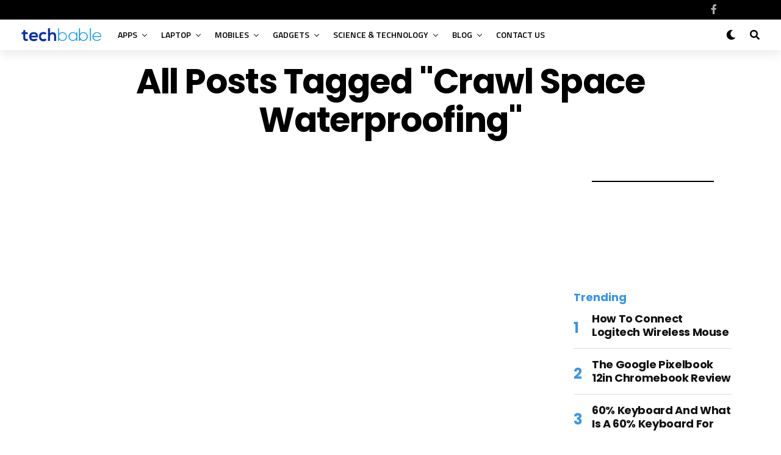

--- FILE ---
content_type: text/html; charset=UTF-8
request_url: https://techbable.com/tag/crawl-space-waterproofing/
body_size: 20931
content:


<!DOCTYPE html>
<html lang="en-US" prefix="og: https://ogp.me/ns#">
<head>
<meta charset="UTF-8" >
<meta name="viewport" id="viewport" content="width=device-width, initial-scale=1.0, maximum-scale=1.0, minimum-scale=1.0, user-scalable=no" />

<!-- Search Engine Optimization by Rank Math - https://rankmath.com/ -->
<title>Crawl space waterproofing Archives - TechBable – Latest Gadgets, Apps &amp; Digital Trends</title>
<meta name="robots" content="noindex, follow"/>
<meta property="og:locale" content="en_US" />
<meta property="og:type" content="article" />
<meta property="og:title" content="Crawl space waterproofing Archives - TechBable – Latest Gadgets, Apps &amp; Digital Trends" />
<meta property="og:url" content="https://techbable.com/tag/crawl-space-waterproofing/" />
<meta property="og:site_name" content="Tech Bable" />
<meta name="twitter:card" content="summary_large_image" />
<meta name="twitter:title" content="Crawl space waterproofing Archives - TechBable – Latest Gadgets, Apps &amp; Digital Trends" />
<script type="application/ld+json" class="rank-math-schema">{"@context":"https://schema.org","@graph":[{"@type":"Organization","@id":"https://techbable.com/#organization","name":"Tech Bable","url":"https://techbable.com","logo":{"@type":"ImageObject","@id":"https://techbable.com/#logo","url":"https://techbable.com/wp-content/uploads/2022/04/LOGO.png","contentUrl":"https://techbable.com/wp-content/uploads/2022/04/LOGO.png","caption":"Tech Bable","inLanguage":"en-US","width":"200","height":"42"}},{"@type":"WebSite","@id":"https://techbable.com/#website","url":"https://techbable.com","name":"Tech Bable","publisher":{"@id":"https://techbable.com/#organization"},"inLanguage":"en-US"},{"@type":"BreadcrumbList","@id":"https://techbable.com/tag/crawl-space-waterproofing/#breadcrumb","itemListElement":[{"@type":"ListItem","position":"1","item":{"@id":"https://techbable.com","name":"Home"}},{"@type":"ListItem","position":"2","item":{"@id":"https://techbable.com/tag/crawl-space-waterproofing/","name":"Crawl space waterproofing"}}]},{"@type":"CollectionPage","@id":"https://techbable.com/tag/crawl-space-waterproofing/#webpage","url":"https://techbable.com/tag/crawl-space-waterproofing/","name":"Crawl space waterproofing Archives - TechBable \u2013 Latest Gadgets, Apps &amp; Digital Trends","isPartOf":{"@id":"https://techbable.com/#website"},"inLanguage":"en-US","breadcrumb":{"@id":"https://techbable.com/tag/crawl-space-waterproofing/#breadcrumb"}}]}</script>
<!-- /Rank Math WordPress SEO plugin -->

<link rel='dns-prefetch' href='//ajax.googleapis.com' />
<link rel='dns-prefetch' href='//fonts.googleapis.com' />
<link rel="alternate" type="application/rss+xml" title="TechBable – Latest Gadgets, Apps &amp; Digital Trends &raquo; Feed" href="https://techbable.com/feed/" />
<link rel="alternate" type="application/rss+xml" title="TechBable – Latest Gadgets, Apps &amp; Digital Trends &raquo; Crawl space waterproofing Tag Feed" href="https://techbable.com/tag/crawl-space-waterproofing/feed/" />
<style id='wp-img-auto-sizes-contain-inline-css' type='text/css'>
img:is([sizes=auto i],[sizes^="auto," i]){contain-intrinsic-size:3000px 1500px}
/*# sourceURL=wp-img-auto-sizes-contain-inline-css */
</style>
<style id='wp-emoji-styles-inline-css' type='text/css'>

	img.wp-smiley, img.emoji {
		display: inline !important;
		border: none !important;
		box-shadow: none !important;
		height: 1em !important;
		width: 1em !important;
		margin: 0 0.07em !important;
		vertical-align: -0.1em !important;
		background: none !important;
		padding: 0 !important;
	}
/*# sourceURL=wp-emoji-styles-inline-css */
</style>
<style id='wp-block-library-inline-css' type='text/css'>
:root{--wp-block-synced-color:#7a00df;--wp-block-synced-color--rgb:122,0,223;--wp-bound-block-color:var(--wp-block-synced-color);--wp-editor-canvas-background:#ddd;--wp-admin-theme-color:#007cba;--wp-admin-theme-color--rgb:0,124,186;--wp-admin-theme-color-darker-10:#006ba1;--wp-admin-theme-color-darker-10--rgb:0,107,160.5;--wp-admin-theme-color-darker-20:#005a87;--wp-admin-theme-color-darker-20--rgb:0,90,135;--wp-admin-border-width-focus:2px}@media (min-resolution:192dpi){:root{--wp-admin-border-width-focus:1.5px}}.wp-element-button{cursor:pointer}:root .has-very-light-gray-background-color{background-color:#eee}:root .has-very-dark-gray-background-color{background-color:#313131}:root .has-very-light-gray-color{color:#eee}:root .has-very-dark-gray-color{color:#313131}:root .has-vivid-green-cyan-to-vivid-cyan-blue-gradient-background{background:linear-gradient(135deg,#00d084,#0693e3)}:root .has-purple-crush-gradient-background{background:linear-gradient(135deg,#34e2e4,#4721fb 50%,#ab1dfe)}:root .has-hazy-dawn-gradient-background{background:linear-gradient(135deg,#faaca8,#dad0ec)}:root .has-subdued-olive-gradient-background{background:linear-gradient(135deg,#fafae1,#67a671)}:root .has-atomic-cream-gradient-background{background:linear-gradient(135deg,#fdd79a,#004a59)}:root .has-nightshade-gradient-background{background:linear-gradient(135deg,#330968,#31cdcf)}:root .has-midnight-gradient-background{background:linear-gradient(135deg,#020381,#2874fc)}:root{--wp--preset--font-size--normal:16px;--wp--preset--font-size--huge:42px}.has-regular-font-size{font-size:1em}.has-larger-font-size{font-size:2.625em}.has-normal-font-size{font-size:var(--wp--preset--font-size--normal)}.has-huge-font-size{font-size:var(--wp--preset--font-size--huge)}.has-text-align-center{text-align:center}.has-text-align-left{text-align:left}.has-text-align-right{text-align:right}.has-fit-text{white-space:nowrap!important}#end-resizable-editor-section{display:none}.aligncenter{clear:both}.items-justified-left{justify-content:flex-start}.items-justified-center{justify-content:center}.items-justified-right{justify-content:flex-end}.items-justified-space-between{justify-content:space-between}.screen-reader-text{border:0;clip-path:inset(50%);height:1px;margin:-1px;overflow:hidden;padding:0;position:absolute;width:1px;word-wrap:normal!important}.screen-reader-text:focus{background-color:#ddd;clip-path:none;color:#444;display:block;font-size:1em;height:auto;left:5px;line-height:normal;padding:15px 23px 14px;text-decoration:none;top:5px;width:auto;z-index:100000}html :where(.has-border-color){border-style:solid}html :where([style*=border-top-color]){border-top-style:solid}html :where([style*=border-right-color]){border-right-style:solid}html :where([style*=border-bottom-color]){border-bottom-style:solid}html :where([style*=border-left-color]){border-left-style:solid}html :where([style*=border-width]){border-style:solid}html :where([style*=border-top-width]){border-top-style:solid}html :where([style*=border-right-width]){border-right-style:solid}html :where([style*=border-bottom-width]){border-bottom-style:solid}html :where([style*=border-left-width]){border-left-style:solid}html :where(img[class*=wp-image-]){height:auto;max-width:100%}:where(figure){margin:0 0 1em}html :where(.is-position-sticky){--wp-admin--admin-bar--position-offset:var(--wp-admin--admin-bar--height,0px)}@media screen and (max-width:600px){html :where(.is-position-sticky){--wp-admin--admin-bar--position-offset:0px}}

/*# sourceURL=wp-block-library-inline-css */
</style><style id='wp-block-group-inline-css' type='text/css'>
.wp-block-group{box-sizing:border-box}:where(.wp-block-group.wp-block-group-is-layout-constrained){position:relative}
/*# sourceURL=https://techbable.com/wp-includes/blocks/group/style.min.css */
</style>
<style id='wp-block-separator-inline-css' type='text/css'>
@charset "UTF-8";.wp-block-separator{border:none;border-top:2px solid}:root :where(.wp-block-separator.is-style-dots){height:auto;line-height:1;text-align:center}:root :where(.wp-block-separator.is-style-dots):before{color:currentColor;content:"···";font-family:serif;font-size:1.5em;letter-spacing:2em;padding-left:2em}.wp-block-separator.is-style-dots{background:none!important;border:none!important}
/*# sourceURL=https://techbable.com/wp-includes/blocks/separator/style.min.css */
</style>
<style id='global-styles-inline-css' type='text/css'>
:root{--wp--preset--aspect-ratio--square: 1;--wp--preset--aspect-ratio--4-3: 4/3;--wp--preset--aspect-ratio--3-4: 3/4;--wp--preset--aspect-ratio--3-2: 3/2;--wp--preset--aspect-ratio--2-3: 2/3;--wp--preset--aspect-ratio--16-9: 16/9;--wp--preset--aspect-ratio--9-16: 9/16;--wp--preset--color--black: #000000;--wp--preset--color--cyan-bluish-gray: #abb8c3;--wp--preset--color--white: #ffffff;--wp--preset--color--pale-pink: #f78da7;--wp--preset--color--vivid-red: #cf2e2e;--wp--preset--color--luminous-vivid-orange: #ff6900;--wp--preset--color--luminous-vivid-amber: #fcb900;--wp--preset--color--light-green-cyan: #7bdcb5;--wp--preset--color--vivid-green-cyan: #00d084;--wp--preset--color--pale-cyan-blue: #8ed1fc;--wp--preset--color--vivid-cyan-blue: #0693e3;--wp--preset--color--vivid-purple: #9b51e0;--wp--preset--color--: #444;--wp--preset--gradient--vivid-cyan-blue-to-vivid-purple: linear-gradient(135deg,rgb(6,147,227) 0%,rgb(155,81,224) 100%);--wp--preset--gradient--light-green-cyan-to-vivid-green-cyan: linear-gradient(135deg,rgb(122,220,180) 0%,rgb(0,208,130) 100%);--wp--preset--gradient--luminous-vivid-amber-to-luminous-vivid-orange: linear-gradient(135deg,rgb(252,185,0) 0%,rgb(255,105,0) 100%);--wp--preset--gradient--luminous-vivid-orange-to-vivid-red: linear-gradient(135deg,rgb(255,105,0) 0%,rgb(207,46,46) 100%);--wp--preset--gradient--very-light-gray-to-cyan-bluish-gray: linear-gradient(135deg,rgb(238,238,238) 0%,rgb(169,184,195) 100%);--wp--preset--gradient--cool-to-warm-spectrum: linear-gradient(135deg,rgb(74,234,220) 0%,rgb(151,120,209) 20%,rgb(207,42,186) 40%,rgb(238,44,130) 60%,rgb(251,105,98) 80%,rgb(254,248,76) 100%);--wp--preset--gradient--blush-light-purple: linear-gradient(135deg,rgb(255,206,236) 0%,rgb(152,150,240) 100%);--wp--preset--gradient--blush-bordeaux: linear-gradient(135deg,rgb(254,205,165) 0%,rgb(254,45,45) 50%,rgb(107,0,62) 100%);--wp--preset--gradient--luminous-dusk: linear-gradient(135deg,rgb(255,203,112) 0%,rgb(199,81,192) 50%,rgb(65,88,208) 100%);--wp--preset--gradient--pale-ocean: linear-gradient(135deg,rgb(255,245,203) 0%,rgb(182,227,212) 50%,rgb(51,167,181) 100%);--wp--preset--gradient--electric-grass: linear-gradient(135deg,rgb(202,248,128) 0%,rgb(113,206,126) 100%);--wp--preset--gradient--midnight: linear-gradient(135deg,rgb(2,3,129) 0%,rgb(40,116,252) 100%);--wp--preset--font-size--small: 13px;--wp--preset--font-size--medium: 20px;--wp--preset--font-size--large: 36px;--wp--preset--font-size--x-large: 42px;--wp--preset--spacing--20: 0.44rem;--wp--preset--spacing--30: 0.67rem;--wp--preset--spacing--40: 1rem;--wp--preset--spacing--50: 1.5rem;--wp--preset--spacing--60: 2.25rem;--wp--preset--spacing--70: 3.38rem;--wp--preset--spacing--80: 5.06rem;--wp--preset--shadow--natural: 6px 6px 9px rgba(0, 0, 0, 0.2);--wp--preset--shadow--deep: 12px 12px 50px rgba(0, 0, 0, 0.4);--wp--preset--shadow--sharp: 6px 6px 0px rgba(0, 0, 0, 0.2);--wp--preset--shadow--outlined: 6px 6px 0px -3px rgb(255, 255, 255), 6px 6px rgb(0, 0, 0);--wp--preset--shadow--crisp: 6px 6px 0px rgb(0, 0, 0);}:where(.is-layout-flex){gap: 0.5em;}:where(.is-layout-grid){gap: 0.5em;}body .is-layout-flex{display: flex;}.is-layout-flex{flex-wrap: wrap;align-items: center;}.is-layout-flex > :is(*, div){margin: 0;}body .is-layout-grid{display: grid;}.is-layout-grid > :is(*, div){margin: 0;}:where(.wp-block-columns.is-layout-flex){gap: 2em;}:where(.wp-block-columns.is-layout-grid){gap: 2em;}:where(.wp-block-post-template.is-layout-flex){gap: 1.25em;}:where(.wp-block-post-template.is-layout-grid){gap: 1.25em;}.has-black-color{color: var(--wp--preset--color--black) !important;}.has-cyan-bluish-gray-color{color: var(--wp--preset--color--cyan-bluish-gray) !important;}.has-white-color{color: var(--wp--preset--color--white) !important;}.has-pale-pink-color{color: var(--wp--preset--color--pale-pink) !important;}.has-vivid-red-color{color: var(--wp--preset--color--vivid-red) !important;}.has-luminous-vivid-orange-color{color: var(--wp--preset--color--luminous-vivid-orange) !important;}.has-luminous-vivid-amber-color{color: var(--wp--preset--color--luminous-vivid-amber) !important;}.has-light-green-cyan-color{color: var(--wp--preset--color--light-green-cyan) !important;}.has-vivid-green-cyan-color{color: var(--wp--preset--color--vivid-green-cyan) !important;}.has-pale-cyan-blue-color{color: var(--wp--preset--color--pale-cyan-blue) !important;}.has-vivid-cyan-blue-color{color: var(--wp--preset--color--vivid-cyan-blue) !important;}.has-vivid-purple-color{color: var(--wp--preset--color--vivid-purple) !important;}.has-black-background-color{background-color: var(--wp--preset--color--black) !important;}.has-cyan-bluish-gray-background-color{background-color: var(--wp--preset--color--cyan-bluish-gray) !important;}.has-white-background-color{background-color: var(--wp--preset--color--white) !important;}.has-pale-pink-background-color{background-color: var(--wp--preset--color--pale-pink) !important;}.has-vivid-red-background-color{background-color: var(--wp--preset--color--vivid-red) !important;}.has-luminous-vivid-orange-background-color{background-color: var(--wp--preset--color--luminous-vivid-orange) !important;}.has-luminous-vivid-amber-background-color{background-color: var(--wp--preset--color--luminous-vivid-amber) !important;}.has-light-green-cyan-background-color{background-color: var(--wp--preset--color--light-green-cyan) !important;}.has-vivid-green-cyan-background-color{background-color: var(--wp--preset--color--vivid-green-cyan) !important;}.has-pale-cyan-blue-background-color{background-color: var(--wp--preset--color--pale-cyan-blue) !important;}.has-vivid-cyan-blue-background-color{background-color: var(--wp--preset--color--vivid-cyan-blue) !important;}.has-vivid-purple-background-color{background-color: var(--wp--preset--color--vivid-purple) !important;}.has-black-border-color{border-color: var(--wp--preset--color--black) !important;}.has-cyan-bluish-gray-border-color{border-color: var(--wp--preset--color--cyan-bluish-gray) !important;}.has-white-border-color{border-color: var(--wp--preset--color--white) !important;}.has-pale-pink-border-color{border-color: var(--wp--preset--color--pale-pink) !important;}.has-vivid-red-border-color{border-color: var(--wp--preset--color--vivid-red) !important;}.has-luminous-vivid-orange-border-color{border-color: var(--wp--preset--color--luminous-vivid-orange) !important;}.has-luminous-vivid-amber-border-color{border-color: var(--wp--preset--color--luminous-vivid-amber) !important;}.has-light-green-cyan-border-color{border-color: var(--wp--preset--color--light-green-cyan) !important;}.has-vivid-green-cyan-border-color{border-color: var(--wp--preset--color--vivid-green-cyan) !important;}.has-pale-cyan-blue-border-color{border-color: var(--wp--preset--color--pale-cyan-blue) !important;}.has-vivid-cyan-blue-border-color{border-color: var(--wp--preset--color--vivid-cyan-blue) !important;}.has-vivid-purple-border-color{border-color: var(--wp--preset--color--vivid-purple) !important;}.has-vivid-cyan-blue-to-vivid-purple-gradient-background{background: var(--wp--preset--gradient--vivid-cyan-blue-to-vivid-purple) !important;}.has-light-green-cyan-to-vivid-green-cyan-gradient-background{background: var(--wp--preset--gradient--light-green-cyan-to-vivid-green-cyan) !important;}.has-luminous-vivid-amber-to-luminous-vivid-orange-gradient-background{background: var(--wp--preset--gradient--luminous-vivid-amber-to-luminous-vivid-orange) !important;}.has-luminous-vivid-orange-to-vivid-red-gradient-background{background: var(--wp--preset--gradient--luminous-vivid-orange-to-vivid-red) !important;}.has-very-light-gray-to-cyan-bluish-gray-gradient-background{background: var(--wp--preset--gradient--very-light-gray-to-cyan-bluish-gray) !important;}.has-cool-to-warm-spectrum-gradient-background{background: var(--wp--preset--gradient--cool-to-warm-spectrum) !important;}.has-blush-light-purple-gradient-background{background: var(--wp--preset--gradient--blush-light-purple) !important;}.has-blush-bordeaux-gradient-background{background: var(--wp--preset--gradient--blush-bordeaux) !important;}.has-luminous-dusk-gradient-background{background: var(--wp--preset--gradient--luminous-dusk) !important;}.has-pale-ocean-gradient-background{background: var(--wp--preset--gradient--pale-ocean) !important;}.has-electric-grass-gradient-background{background: var(--wp--preset--gradient--electric-grass) !important;}.has-midnight-gradient-background{background: var(--wp--preset--gradient--midnight) !important;}.has-small-font-size{font-size: var(--wp--preset--font-size--small) !important;}.has-medium-font-size{font-size: var(--wp--preset--font-size--medium) !important;}.has-large-font-size{font-size: var(--wp--preset--font-size--large) !important;}.has-x-large-font-size{font-size: var(--wp--preset--font-size--x-large) !important;}
/*# sourceURL=global-styles-inline-css */
</style>

<style id='classic-theme-styles-inline-css' type='text/css'>
/*! This file is auto-generated */
.wp-block-button__link{color:#fff;background-color:#32373c;border-radius:9999px;box-shadow:none;text-decoration:none;padding:calc(.667em + 2px) calc(1.333em + 2px);font-size:1.125em}.wp-block-file__button{background:#32373c;color:#fff;text-decoration:none}
/*# sourceURL=/wp-includes/css/classic-themes.min.css */
</style>
<link rel='stylesheet' id='cvmp-style-css' href='https://techbable.com/wp-content/plugins/cv-maker-pro-WORKING/style.css?ver=6.9' type='text/css' media='all' />
<link rel='stylesheet' id='ql-jquery-ui-css' href='//ajax.googleapis.com/ajax/libs/jqueryui/1.12.1/themes/smoothness/jquery-ui.css?ver=6.9' type='text/css' media='all' />
<link rel='stylesheet' id='zox-custom-style-css' href='https://techbable.com/wp-content/themes/zoxpress/style.css?ver=6.9' type='text/css' media='all' />
<style id='zox-custom-style-inline-css' type='text/css'>


	a,
	a:visited,
	a:hover h2.zox-s-title1,
	a:hover h2.zox-s-title1-feat,
	a:hover h2.zox-s-title2,
	a:hover h2.zox-s-title3,
	.zox-post-body p a,
	h3.zox-post-cat a,
	.sp-template a,
	.sp-data-table a,
	span.zox-author-name a,
	a:hover h2.zox-authors-latest,
	span.zox-authors-name a:hover,
	#zox-side-wrap a:hover {
		color: #3495eb;
	}

	.zox-s8 a:hover h2.zox-s-title1,
	.zox-s8 a:hover h2.zox-s-title1-feat,
	.zox-s8 a:hover h2.zox-s-title2,
	.zox-s8 a:hover h2.zox-s-title3 {
		box-shadow: 15px 0 0 #fff, -10px 0 0 #fff;
		color: #3495eb;
	}

	.woocommerce-message:before,
	.woocommerce-info:before,
	.woocommerce-message:before,
	.woocommerce .star-rating span:before,
	span.zox-s-cat,
	h3.zox-post-cat a,
	.zox-s6 span.zox-s-cat,
	.zox-s8 span.zox-s-cat,
	.zox-widget-side-trend-wrap .zox-art-text:before {
		color: #3495eb;
	}

	.zox-widget-bgp,
	.zox-widget-bgp.zox-widget-txtw .zox-art-wrap,
	.zox-widget-bgp.zox-widget-txtw .zox-widget-featl-sub .zox-art-wrap,
	.zox-s4 .zox-widget-bgp span.zox-s-cat,
	.woocommerce span.onsale,
	.zox-s7 .zox-byline-wrap:before,
	.zox-s3 span.zox-s-cat,
	.zox-o1 span.zox-s-cat,
	.zox-s3 .zox-widget-side-trend-wrap .zox-art-text:before,
	.sp-table-caption,
	#zox-search-form #zox-search-submit,
	#zox-search-form2 #zox-search-submit2,
	.pagination .current,
	.pagination a:hover,
	.zox-o6 span.zox-s-cat {
		background: #3495eb;
	}

	.woocommerce .widget_price_filter .ui-slider .ui-slider-handle,
	.woocommerce #respond input#submit.alt,
	.woocommerce a.button.alt,
	.woocommerce button.button.alt,
	.woocommerce input.button.alt,
	.woocommerce #respond input#submit.alt:hover,
	.woocommerce a.button.alt:hover,
	.woocommerce button.button.alt:hover,
	.woocommerce input.button.alt:hover {
		background-color: #3495eb;
	}

	.woocommerce-error,
	.woocommerce-info,
	.woocommerce-message {
		border-top-color: #3495eb;
	}

	.zox-feat-ent1-left,
	.zox-ent1 .zox-side-widget {
		border-top: 2px solid #3495eb;
	}

	.zox-feat-ent3-main-wrap h2.zox-s-title2 {
		background-color: #3495eb;
		box-shadow: 15px 0 0 #3495eb, -10px 0 0 #3495eb;
	}

	.zox-widget-side-trend-wrap .zox-art-text:before,
	.pagination .current,
	.pagination a:hover {
		border: 1px solid #3495eb;
	}

	.zox-post-type {
		border: 3px solid #3495eb;
	}
	.zox-net1 .zox-post-type,
	.zox-net2 .zox-post-type {
		background: #3495eb;
	}
	.zox-widget-featl-sub .zox-post-type {
		border: 2px solid #3495eb;
	}

	@media screen and (max-width: 479px) {
	.zox-net1.zox-s4 .zox-widget-bgp .zox-art-main span.zox-s-cat {
		background: #3495eb !important;
	}
	}

	.zox-o3 h3.zox-s-cat {
		background: #dddddd;
	}

	.zox-widget-bgs,
	.zox-widget-bgs.zox-widget-txtw .zox-art-wrap,
	.zox-widget-bgs.zox-widget-txtw .zox-widget-featl-sub .zox-art-wrap,
	.zox-s4 .zox-widget-bgs span.zox-s-cat {
		background: #dddddd;
	}

	#zox-top-head-wrap {
		background: #000000;
	}

	span.zox-top-soc-but,
	.zox-top-nav-menu ul li a,
	span.zox-woo-cart-icon {
		color: #aaaaaa;
	}

	span.zox-woo-cart-num {
		background: #aaaaaa;
	}

	.zox-top-nav-menu ul li:hover a {
		color: #3495eb;
	}

	#zox-top-head-wrap,
	#zox-top-head,
	#zox-top-head-left,
	#zox-top-head-mid,
	#zox-top-head-right,
	.zox-top-nav-menu ul {
		height: 32px;
	}

	#zox-top-head-mid img {
		max-height: calc(32px - 20px);
	}

	.zox-top-nav-menu ul li a {
		font-size: 14px;
	}

	#zox-bot-head-wrap,
	#zox-bot-head-wrap.zox-trans-bot.zox-fix-up,
	#zox-fly-wrap,
	#zox-bot-head-wrap.zox-trans-bot:hover {
		background-color: #ffffff;
		background-image: none;
	}

	.zox-nav-menu ul li a,
	span.zox-nav-search-but,
	span.zox-night,
	.zox-trans-bot.zox-fix-up .zox-nav-menu ul li a,
	.zox-trans-bot.zox-fix-up span.zox-nav-search-but,
	nav.zox-fly-nav-menu ul li a,
	span.zox-fly-soc-head,
	ul.zox-fly-soc-list li a,
	nav.zox-fly-nav-menu ul li.menu-item-has-children:after {
		color: #000000;
	}

	.zox-nav-menu ul li.menu-item-has-children a:after,
	.zox-nav-menu ul li.zox-mega-drop a:after {
		border-right: 1px solid #000000;
		border-bottom: 1px solid #000000;
	}

	.zox-fly-but-wrap span,
	.zox-trans-bot.zox-fix-up .zox-fly-but-wrap span {
		background: #000000;
	}

	.zox-nav-menu ul li:hover a,
	span.zox-nav-search-but:hover,
	span.zox-night:hover {
		color: #3495eb;
	}

	.zox-fly-but-wrap:hover span {
		background: #3495eb;
	}

	span.zox-widget-main-title {
		color: #3495eb;
	}

	#zox-foot-wrap {
		background: #ffffff;
	}

	#zox-foot-wrap p {
		color: #aaaaaa;
	}

	#zox-foot-wrap a {
		color: #3495eb;
	}

	ul.zox-foot-soc-list li a {
		border: 1px solid #3495eb;
	}

	span.zox-widget-side-title {
		color: #3495eb;
	}

	span.zox-post-main-title {
		color: #00000;
	}

	.zox-top-nav-menu ul li a {
		padding-top: calc((32px - 14px) / 2);
		padding-bottom: calc((32px - 14px) / 2);
	}

	#zox-bot-head-wrap,
	.zox-bot-head-menu,
	#zox-bot-head,
	#zox-bot-head-left,
	#zox-bot-head-right,
	#zox-bot-head-mid,
	.zox-bot-head-logo,
	.zox-bot-head-logo-main,
	.zox-nav-menu,
	.zox-nav-menu ul {
		height: 50px;
	}

	.zox-bot-head-logo img,
	.zox-bot-head-logo-main img {
		max-height: calc(50px - 20px);
	}

	.zox-nav-menu ul li ul.sub-menu,
	.zox-nav-menu ul li.menu-item-object-category .zox-mega-dropdown {
		top: 50px;
	}

	.zox-nav-menu ul li a {
		font-size: 14px;
	}

	.zox-nav-menu ul li a {
		padding-top: calc((50px - 14px) / 2);
		padding-bottom: calc((50px - 14px) / 2);
	}

	.zox-fix-up {
		top: -50px !important;
		-webkit-transform: translate3d(0,-50px,0) !important;
	   	   -moz-transform: translate3d(0,-50px,0) !important;
	    	-ms-transform: translate3d(0,-50px,0) !important;
	     	 -o-transform: translate3d(0,-50px,0) !important;
				transform: translate3d(0,-50px,0) !important;
	}

	.zox-fix {
		top: -50px;
		-webkit-transform: translate3d(0,50px,0) !important;
	   	   -moz-transform: translate3d(0,50px,0) !important;
	    	-ms-transform: translate3d(0,50px,0) !important;
	     	 -o-transform: translate3d(0,50px,0) !important;
				transform: translate3d(0,50px,0) !important;
	}

	.zox-fix-up .zox-nav-menu ul li a {
		padding-top: calc((60px - 14px) / 2);
		padding-bottom: calc((60px - 14px) / 2);
	}

	.zox-feat-ent1-grid,
	.zox-feat-ent2-bot,
	.zox-feat-net1-grid {
		grid-template-columns: auto 300px;
	}

	body,
	span.zox-s-cat,
	span.zox-ad-label,
	.woocommerce ul.product_list_widget li a,
	.woocommerce ul.product_list_widget span.product-title,
	.woocommerce #reviews #comments ol.commentlist li .comment-text p.meta,
	.woocommerce div.product p.price,
	.woocommerce div.product p.price ins,
	.woocommerce div.product p.price del,
	.woocommerce ul.products li.product .price del,
	.woocommerce ul.products li.product .price ins,
	.woocommerce ul.products li.product .price,
	.woocommerce #respond input#submit,
	.woocommerce a.button,
	.woocommerce button.button,
	.woocommerce input.button,
	.woocommerce .widget_price_filter .price_slider_amount .button,
	.woocommerce span.onsale,
	.woocommerce-review-link,
	#woo-content p.woocommerce-result-count,
	.woocommerce div.product .woocommerce-tabs ul.tabs li a,
	.woocommerce .woocommerce-breadcrumb,
	.woocommerce #respond input#submit.alt,
	.woocommerce a.button.alt,
	.woocommerce button.button.alt,
	.woocommerce input.button.alt,
	.zox-post-tags-header,
	.zox-post-tags a {
		font-family: 'Titillium Web', sans-serif;
		font-weight: 400;
		text-transform: None;
	}

	#zox-woo-side-wrap span.zox-widget-side-title,
	span.zox-authors-name a,
	h1.zox-author-top-head {
		font-family: 'Titillium Web', sans-serif;
	}

	p.zox-s-graph,
	span.zox-post-excerpt p,
	.zox-post-body p,
	#woo-content p,
	#zox-404 p,
	.zox-post-body ul li,
	.zox-post-body ol li,
	.zox-author-box-text p {
		font-family: 'PT Serif', sans-serif;
		font-weight: 400;
		text-transform: None;
	}

	.zox-nav-menu ul li a,
	.zox-top-nav-menu ul li a,
	nav.zox-fly-nav-menu ul li a {
		font-family: 'Titillium Web', sans-serif;
		font-weight: 600;
		text-transform: Uppercase;
	}

	.zox-nav-menu ul li ul.zox-mega-list li a,
	.zox-nav-menu ul li ul.zox-mega-list li a p {
		font-family: 'Titillium Web', sans-serif;
	}

	h2.zox-s-title1,
	h2.zox-s-title1-feat,
	.woocommerce div.product .product_title,
	.woocommerce .related h2,
	#woo-content .summary p.price,
	.woocommerce div.product .woocommerce-tabs .panel h2,
	#zox-404 h1,
	h1.zox-post-title,
	.zox-widget-side-trend-wrap .zox-art-text:before,
	.zox-post-body blockquote p,
	.zox-post-body .wp-block-pullquote blockquote p,
	.zox-post-body h1,
	.zox-post-body h2,
	.zox-post-body h3,
	.zox-post-body h4,
	.zox-post-body h5,
	.zox-post-body h6,
	.comment-inner h1,
	.comment-inner h2,
	.comment-inner h3,
	.comment-inner h4,
	.comment-inner h5,
	.comment-inner h6,
	span.zox-author-box-name a {
		font-family: 'Poppins', sans-serif;
		font-weight: 700;
		text-transform: Capitalize;
	}

	span.zox-widget-main-title {
		font-family: 'Poppins', sans-serif;
		font-weight: 700;
		text-transform: Capitalize;
	}

	span.zox-widget-side-title {
		font-family: 'Poppins', sans-serif;
		font-weight: 700;
		text-transform: Capitalize;
	}

	span.zox-post-main-title {
		font-family: 'Roboto', sans-serif;
		font-weight: 800;
		text-transform: Capitalize;
	}

	h2.zox-s-title2,
	h2.zox-s-title3,
	span.zox-woo-cart-num,
	p.zox-search-p,
	.alp-related-posts .current .post-title,
	.alp-related-posts-wrapper .alp-related-post .post-title,
	.zox-widget-txtw span.zox-widget-main-title {
		font-family: 'Poppins', sans-serif;
		font-weight: 700;
		text-transform: Capitalize;
	}

	.zox-post-width {
		margin: 0 auto;
		max-width: calc(1240px + 60px);
	}


	

		span.zox-top-soc-but,
		.zox-top-nav-menu ul li a {
			color: #aaa;
		}
		.zox-top-nav-menu ul li a {
			text-transform: capitalize;
		}
		.zox-nav-menu ul li ul.zox-mega-list li a,
		.zox-nav-menu ul li ul.zox-mega-list li a p {
			text-transform: capitalize;
		}
		span.zox-s-cat {
			text-transform: uppercase;
		}
		#zox-feat-tech3-wrap .zox-byline-wrap span,
		#zox-feat-tech3-wrap .zox-byline-wrap span a {
			font-weight: 600;
			text-transform: capitalize;
		}
		span.zox-widget-home-title {
			font-family: 'Poppins', sans-serif;
			font-weight: 700;
			text-transform: capitalize;
		}
			

			.zox-head-width {
				margin: 0 auto;
				max-width: none;
			}
			.zox-nav-menu ul li.zox-mega-drop .zox-mega-dropdown {
				left: calc(((100vw - 100%) /2) * -1);
			}
				

			.zox-body-width,
			.zox-widget-feat-wrap.zox-o1 .zox-art-text-cont,
			.zox-widget-feat-wrap.zox-o4 .zox-art-text-cont,
			.zox-widget-feat-main.zox-o1 .zox-art-text-cont,
			.zox-widget-feat-main.zox-o4 .zox-art-text-cont {
				margin: 0 auto;
				padding: 0 30px;
				max-width: calc(1160px + 60px);
			}
				

		#zox-top-head {
			grid-template-columns: auto 250px;
		}
		#zox-top-head-left {
			width: 100%;
		}
		#zox-top-head-mid {
			display: none;
		}
			

		#zox-bot-head-mid {
			display: grid;
			grid-column-gap: 20px;
			grid-template-columns: auto auto;
			justify-content: start;
			position: static;
		}
		.zox-bot-head-logo {
			position: relative;
				top: auto;
				left: auto;
		}
		#zox-bot-head-wrap .zox-nav-menu ul li:first-child a {
			padding-left: 0;
		}
		.zox-bot-head-menu {
			padding: 0;
		}
			

			@media screen and (min-width: 1024px) {
				#zox-bot-head-left {
					display: none;
				}
				#zox-bot-head {
					grid-template-columns: auto 60px;
				}
			}
			@media screen and (max-width: 1023px) {
				#zox-bot-head-left {
					display: grid;
				}
			}
				

	#zox-bot-head-wrap {
		-webkit-box-shadow: 0 0.5rem 1rem 0 rgba(21,21,30,0.08);
		   -moz-box-shadow: 0 0.5rem 1rem 0 rgba(21,21,30,0.08);
			-ms-box-shadow: 0 0.5rem 1rem 0 rgba(21,21,30,0.08);
			 -o-box-shadow: 0 0.5rem 1rem 0 rgba(21,21,30,0.08);
				box-shadow: 0 0.5rem 1rem 0 rgba(21,21,30,0.08);
	}
		

.zox-nav-links {
	display: none;
	}
	

	span.zox-byline-name {
		display: none;
		}
	span.zox-byline-date {
		margin: 0;
	}
	

	.zox-post-body p a {
		box-shadow: inset 0 -1px 0 0 #fff, inset 0 -2px 0 0 #3495eb;
		color: #000;
	}
	.zox-post-body p a:hover {
		color: #3495eb;
	}
	

		.zox-widget-main-head {
			margin: 0 0 20px;
		}
		h4.zox-widget-main-title {
			text-align: left;
		}
		span.zox-widget-main-title {
			font-size: 1.625rem;
			letter-spacing: 0;
		}
		

		.zox-widget-side-head {
			margin: 0 0 15px;
		}
		h4.zox-widget-side-title {
			text-align: left;
		}
		span.zox-widget-side-title {
			font-size: 1.125rem;
			letter-spacing: 0;
		}
		#zox-woo-side-wrap span.zox-widget-side-title {
			font-size: 1rem;
		}
		

		h4.zox-post-main-title {
			text-align: left;
		}
		span.zox-post-main-title {
			font-size: 1.5rem;
			letter-spacing: .1em;
		}
		

		#zox-lead-top-wrap {
			position: relative;
			height: 0;
		}
		#zox-lead-top-in {
			clip: rect(0,auto,auto,0);
			overflow: hidden;
			position: absolute;
				left: 0;
				top: 0;
			z-index: 1;
			zoom: 1;
			width: 100%;
			height: 100%;
		}
		#zox-lead-top {
			position: fixed;
				top: 0;
				left: 0;
		}
		

		ul.zox-post-soc-list {
			display: grid;
			grid-gap: 5px;
			left: 5px;
		}
		ul.zox-post-soc-list li {
			background: #888;
			border: none;
			border-radius: 5px;
			-webkit-transition: none;
			   -moz-transition: none;
			    -ms-transition: none;
				 -o-transition: none;
					transition: none;
			width: 40px;
			height: 40px;
		}
		ul.zox-post-soc-stat-list li,
		ul.zox-alp-soc-list li {
			background: #888;
			border: none;
			border-radius: 5px;
			color: #fff;
			-webkit-transition: none;
			   -moz-transition: none;
			    -ms-transition: none;
				 -o-transition: none;
					transition: none;
		}
		ul.zox-post-soc-stat-list li:hover,
		ul.zox-alp-soc-list li:hover {
			background: #888;
			border: none;
			font-size: 18px;
		}
		ul.zox-post-soc-list li:hover,
		ul.zox-post-soc-list li.zox-post-soc-email:hover,
		ul.zox-post-soc-list li.zox-post-soc-com:hover {
			background: #888;
			font-size: 18px;
		}
		.zox-dark ul.zox-post-soc-stat-list li,
		.zox-dark ul.zox-alp-soc-list li,
		.zox-dark ul.zox-post-soc-stat-list li.zox-post-soc-fb,
		.zox-dark ul.zox-alp-soc-list li.zox-alp-soc-fb,
		.zox-dark ul.zox-post-soc-stat-list li.zox-post-soc-twit,
		.zox-dark ul.zox-alp-soc-list li.zox-alp-soc-twit,
		.zox-dark ul.zox-post-soc-stat-list li.zox-post-soc-flip,
		.zox-dark ul.zox-alp-soc-list li.zox-alp-soc-flip {
			background: #333;
		}
		ul.zox-post-soc-list li.zox-post-soc-fb,
		ul.zox-post-soc-stat-list li.zox-post-soc-fb,
		ul.zox-alp-soc-list li.zox-alp-soc-fb {
			background: #3b5998;
		}
		ul.zox-post-soc-list li.zox-post-soc-twit,
		ul.zox-post-soc-stat-list li.zox-post-soc-twit,
		ul.zox-alp-soc-list li.zox-alp-soc-twit {
			background: #55acee;
		}
		ul.zox-post-soc-list li.zox-post-soc-flip,
		ul.zox-post-soc-stat-list li.zox-post-soc-flip,
		ul.zox-alp-soc-list li.zox-alp-soc-flip {
			background: #f52828;
		}
		@media screen and (max-width: 1399px) {
			.zox-post-soc-scroll {
				height: 40px !important;
			}
			ul.zox-post-soc-list {
				display: inline;
				left: 0;
			}
			ul.zox-post-soc-list li {
				border-left: 1px solid #fff !important;
				border-radius: 0;
			}
			ul.zox-post-soc-list li ul.zox-soc-more-list li {
				border-left: none !important;
			}
		}
		


		
/*# sourceURL=zox-custom-style-inline-css */
</style>
<link rel='stylesheet' id='fontawesome-css' href='https://techbable.com/wp-content/themes/zoxpress/font-awesome/css/all.css?ver=6.9' type='text/css' media='all' />
<link rel='stylesheet' id='zox-fonts-css' href='//fonts.googleapis.com/css?family=Heebo%3A300%2C400%2C500%2C700%2C800%2C900%7CAlegreya%3A400%2C500%2C700%2C800%2C900%7CJosefin+Sans%3A300%2C400%2C600%2C700%7CLibre+Franklin%3A300%2C400%2C500%2C600%2C700%2C800%2C900%7CFrank+Ruhl+Libre%3A300%2C400%2C500%2C700%2C900%7CNunito+Sans%3A300%2C400%2C600%2C700%2C800%2C900%7CMontserrat%3A300%2C400%2C500%2C600%2C700%2C800%2C900%7CAnton%3A400%7CNoto+Serif%3A400%2C700%7CNunito%3A300%2C400%2C600%2C700%2C800%2C900%7CRajdhani%3A300%2C400%2C500%2C600%2C700%7CTitillium+Web%3A300%2C400%2C600%2C700%2C900%7CPT+Serif%3A400%2C400i%2C700%2C700i%7CAmiri%3A400%2C400i%2C700%2C700i%7COswald%3A300%2C400%2C500%2C600%2C700%7CRoboto+Mono%3A400%2C700%7CBarlow+Semi+Condensed%3A700%2C800%2C900%7CPoppins%3A300%2C400%2C500%2C600%2C700%2C800%2C900%7CRoboto+Condensed%3A300%2C400%2C700%7CRoboto%3A300%2C400%2C500%2C700%2C900%7CPT+Serif%3A400%2C700%7COpen+Sans+Condensed%3A300%2C700%7COpen+Sans%3A700%7CSource+Serif+Pro%3A400%2C600%2C700%7CIM+Fell+French+Canon%3A400%2C400i%7CTitillium+Web%3A100%2C100i%2C200%2C+200i%2C300%2C300i%2C400%2C400i%2C500%2C500i%2C600%2C600i%2C700%2C700i%2C800%2C800i%2C900%2C900i%7CPT+Serif%3A100%2C100i%2C200%2C+200i%2C300%2C300i%2C400%2C400i%2C500%2C500i%2C600%2C600i%2C700%2C700i%2C800%2C800i%2C900%2C900i%7CTitillium+Web%3A100%2C100i%2C200%2C+200i%2C300%2C300i%2C400%2C400i%2C500%2C500i%2C600%2C600i%2C700%2C700i%2C800%2C800i%2C900%2C900i%7CPoppins%3A100%2C100i%2C200%2C+200i%2C300%2C300i%2C400%2C400i%2C500%2C500i%2C600%2C600i%2C700%2C700i%2C800%2C800i%2C900%2C900i%7CPoppins%3A100%2C100i%2C200%2C+200i%2C300%2C300i%2C400%2C400i%2C500%2C500i%2C600%2C600i%2C700%2C700i%2C800%2C800i%2C900%2C900i%7CPoppins%3A100%2C100i%2C200%2C+200i%2C300%2C300i%2C400%2C400i%2C500%2C500i%2C600%2C600i%2C700%2C700i%2C800%2C800i%2C900%2C900i%7CPoppins%3A100%2C100i%2C200%2C+200i%2C300%2C300i%2C400%2C400i%2C500%2C500i%2C600%2C600i%2C700%2C700i%2C800%2C800i%2C900%2C900i%26subset%3Dlatin%2Clatin-ext%2Ccyrillic%2Ccyrillic-ext%2Cgreek-ext%2Cgreek%2Cvietnamese' type='text/css' media='all' />
<link rel='stylesheet' id='zox-media-queries-css' href='https://techbable.com/wp-content/themes/zoxpress/css/media-queries.css?ver=6.9' type='text/css' media='all' />
<script type="text/javascript" src="https://techbable.com/wp-includes/js/jquery/jquery.min.js?ver=3.7.1" id="jquery-core-js"></script>
<script type="text/javascript" src="https://techbable.com/wp-includes/js/jquery/jquery-migrate.min.js?ver=3.4.1" id="jquery-migrate-js"></script>
<link rel="https://api.w.org/" href="https://techbable.com/wp-json/" /><link rel="alternate" title="JSON" type="application/json" href="https://techbable.com/wp-json/wp/v2/tags/609" /><link rel="EditURI" type="application/rsd+xml" title="RSD" href="https://techbable.com/xmlrpc.php?rsd" />
<meta name="generator" content="WordPress 6.9" />
	<meta name="theme-color" content="#fff" />
			<meta property="og:description" content="Stay Ahead with Tech Bable" />
	<style type="text/css" id="custom-background-css">
body.custom-background { background-color: #ffffff; }
</style>
	<link rel="icon" href="https://techbable.com/wp-content/uploads/2022/04/cropped-fav-1-32x32.png" sizes="32x32" />
<link rel="icon" href="https://techbable.com/wp-content/uploads/2022/04/cropped-fav-1-192x192.png" sizes="192x192" />
<link rel="apple-touch-icon" href="https://techbable.com/wp-content/uploads/2022/04/cropped-fav-1-180x180.png" />
<meta name="msapplication-TileImage" content="https://techbable.com/wp-content/uploads/2022/04/cropped-fav-1-270x270.png" />
</head>
<body class="archive tag tag-crawl-space-waterproofing tag-609 custom-background wp-embed-responsive wp-theme-zoxpress zox-tech3 zox-s6" >
	<div id="zox-site" class="left zoxrel ">
		<div id="zox-fly-wrap">
	<div id="zox-fly-menu-top" class="left relative">
		<div id="zox-fly-logo" class="left relative">
							<a href="https://techbable.com/"><img src="https://techbable.com/wp-content/uploads/2022/04/LOGO.png" alt="TechBable – Latest Gadgets, Apps &amp; Digital Trends" data-rjs="2" /></a>
					</div><!--zox-fly-logo-->
		<div class="zox-fly-but-wrap zox-fly-but-menu zox-fly-but-click">
			<span></span>
			<span></span>
			<span></span>
			<span></span>
		</div><!--zox-fly-but-wrap-->
	</div><!--zox-fly-menu-top-->
	<div id="zox-fly-menu-wrap">
		<nav class="zox-fly-nav-menu left relative">
			<div class="menu"><ul>
<li class="page_item page-item-547"><a href="https://techbable.com/contact-us/">Contact US</a></li>
<li class="page_item page-item-415"><a href="https://techbable.com/">Tech Bable</a></li>
</ul></div>
		</nav>
	</div><!--zox-fly-menu-wrap-->
	<div id="zox-fly-soc-wrap">
		<span class="zox-fly-soc-head">Connect with us</span>
		<ul class="zox-fly-soc-list left relative">
							<li><a href="https://www.facebook.com/techbableofficial" target="_blank" class="fab fa-facebook-f"></a></li>
																										</ul>
	</div><!--zox-fly-soc-wrap-->
</div><!--zox-fly-wrap-->		<div id="zox-search-wrap">
			<div class="zox-search-cont">
				<p class="zox-search-p">Hi, what are you looking for?</p>
				<div class="zox-search-box">
					<form method="get" id="zox-search-form" action="https://techbable.com/">
	<input type="text" name="s" id="zox-search-input" value="Search" onfocus='if (this.value == "Search") { this.value = ""; }' onblur='if (this.value == "Search") { this.value = ""; }' />
	<input type="submit" id="zox-search-submit" value="Search" />
</form>				</div><!--zox-search-box-->
			</div><!--zox-serach-cont-->
			<div class="zox-search-but-wrap zox-search-click">
				<span></span>
				<span></span>
			</div><!--zox-search-but-wrap-->
		</div><!--zox-search-wrap-->
				<div id="zox-site-wall" class="left zoxrel">
			<div id="zox-lead-top-wrap">
				<div id="zox-lead-top-in">
					<div id="zox-lead-top">
											</div><!--zox-lead-top-->
				</div><!--zox-lead-top-in-->
			</div><!--zox-lead-top-wrap-->
			<div id="zox-site-main" class="left zoxrel">
				<header id="zox-main-head-wrap" class="left zoxrel zox-trans-head">
																<div id="zox-top-head-wrap" class="left relative">
		<div class="zox-head-width">
		<div id="zox-top-head" class="relative">
			<div id="zox-top-head-left">
									<div class="zox-top-nav-menu zox100">
											</div><!--zox-top-nav-menu-->
							</div><!--zox-top-head-left-->
			<div id="zox-top-head-mid">
															<a href="https://techbable.com/"><img class="zox-logo-stand" src="https://techbable.com/wp-content/uploads/2022/04/LOGO.png" alt="TechBable – Latest Gadgets, Apps &amp; Digital Trends" data-rjs="2" /><img class="zox-logo-dark" src="https://techbable.com/wp-content/uploads/2022/04/LOGO.png" alt="TechBable – Latest Gadgets, Apps &amp; Digital Trends" data-rjs="2" /></a>
												</div><!--zox-top-head-mid-->
			<div id="zox-top-head-right">
									<div class="zox-top-soc-wrap">
			<a href="https://www.facebook.com/techbableofficial" target="_blank"><span class="zox-top-soc-but fab fa-facebook-f"></span></a>
								</div><!--zox-top-soc-wrap-->							</div><!--zox-top-head-right-->
		</div><!--zox-top-head-->
	</div><!--zox-head-width-->
</div><!--zox-top-head-wrap-->											<div id="zox-bot-head-wrap" class="left zoxrel">
	<div class="zox-head-width">
		<div id="zox-bot-head">
			<div id="zox-bot-head-left">
				<div class="zox-fly-but-wrap zoxrel zox-fly-but-click">
					<span></span>
					<span></span>
					<span></span>
					<span></span>
				</div><!--zox-fly-but-wrap-->
			</div><!--zox-bot-head-left-->
			<div id="zox-bot-head-mid" class="relative">
				<div class="zox-bot-head-logo">
					<div class="zox-bot-head-logo-main">
													<a href="https://techbable.com/"><img class="zox-logo-stand" src="https://techbable.com/wp-content/uploads/2022/04/LOGO.png" alt="TechBable – Latest Gadgets, Apps &amp; Digital Trends" data-rjs="2" /><img class="zox-logo-dark" src="https://techbable.com/wp-content/uploads/2022/04/LOGO.png" alt="TechBable – Latest Gadgets, Apps &amp; Digital Trends" data-rjs="2" /></a>
											</div><!--zox-bot-head-logo-main-->
																<h2 class="zox-logo-title">TechBable – Latest Gadgets, Apps &amp; Digital Trends</h2>
									</div><!--zox-bot-head-logo-->
				<div class="zox-bot-head-menu">
					<div class="zox-nav-menu">
						<div class="menu-secondary-menu-container"><ul id="menu-secondary-menu" class="menu"><li id="menu-item-524" class="menu-item menu-item-type-taxonomy menu-item-object-category menu-item-524 zox-mega-drop"><a href="https://techbable.com/apps/">Apps</a><div class="zox-mega-dropdown"><div class="zox-head-width"><ul class="zox-mega-list"><li><a href="https://techbable.com/tikcotech-guide-2025-features-and-ai-tools/"><div class="zox-mega-img"><img width="600" height="337" src="https://techbable.com/wp-content/uploads/2025/10/Tikcotech-600x337.png" class="attachment-zox-mid-thumb size-zox-mid-thumb wp-post-image" alt="Tikcotech" decoding="async" fetchpriority="high" srcset="https://techbable.com/wp-content/uploads/2025/10/Tikcotech-600x337.png 600w, https://techbable.com/wp-content/uploads/2025/10/Tikcotech-300x169.png 300w, https://techbable.com/wp-content/uploads/2025/10/Tikcotech-1024x576.png 1024w, https://techbable.com/wp-content/uploads/2025/10/Tikcotech-768x432.png 768w, https://techbable.com/wp-content/uploads/2025/10/Tikcotech.png 1536w" sizes="(max-width: 600px) 100vw, 600px" /></div><p>Tikcotech Guide 2025 Features and AI Tools</p></a></li><li><a href="https://techbable.com/100-best-app-ideas-for-2025/"><div class="zox-mega-img"><img width="600" height="337" src="https://techbable.com/wp-content/uploads/2025/10/App-Ideas-600x337.png" class="attachment-zox-mid-thumb size-zox-mid-thumb wp-post-image" alt="App Ideas" decoding="async" srcset="https://techbable.com/wp-content/uploads/2025/10/App-Ideas-600x337.png 600w, https://techbable.com/wp-content/uploads/2025/10/App-Ideas-300x169.png 300w, https://techbable.com/wp-content/uploads/2025/10/App-Ideas-1024x576.png 1024w, https://techbable.com/wp-content/uploads/2025/10/App-Ideas-768x432.png 768w, https://techbable.com/wp-content/uploads/2025/10/App-Ideas.png 1536w" sizes="(max-width: 600px) 100vw, 600px" /></div><p>100+ Best App Ideas For 2025</p></a></li><li><a href="https://techbable.com/streameast-app-watch-live-sports-free-and-easy/"><div class="zox-mega-img"><img width="600" height="337" src="https://techbable.com/wp-content/uploads/2025/10/StreamEast.app_-600x337.png" class="attachment-zox-mid-thumb size-zox-mid-thumb wp-post-image" alt="StreamEast.app" decoding="async" srcset="https://techbable.com/wp-content/uploads/2025/10/StreamEast.app_-600x337.png 600w, https://techbable.com/wp-content/uploads/2025/10/StreamEast.app_-300x169.png 300w, https://techbable.com/wp-content/uploads/2025/10/StreamEast.app_-1024x576.png 1024w, https://techbable.com/wp-content/uploads/2025/10/StreamEast.app_-768x432.png 768w, https://techbable.com/wp-content/uploads/2025/10/StreamEast.app_.png 1536w" sizes="(max-width: 600px) 100vw, 600px" /></div><p>StreamEast.app – Watch Live Sports Free and Easy</p></a></li><li><a href="https://techbable.com/streameast-app-the-complete-guide-for-sports-streaming-lovers/"><div class="zox-mega-img"><img width="600" height="337" src="https://techbable.com/wp-content/uploads/2025/10/StreamEast-App-600x337.png" class="attachment-zox-mid-thumb size-zox-mid-thumb wp-post-image" alt="StreamEast App" decoding="async" srcset="https://techbable.com/wp-content/uploads/2025/10/StreamEast-App-600x337.png 600w, https://techbable.com/wp-content/uploads/2025/10/StreamEast-App-300x169.png 300w, https://techbable.com/wp-content/uploads/2025/10/StreamEast-App-1024x576.png 1024w, https://techbable.com/wp-content/uploads/2025/10/StreamEast-App-768x432.png 768w, https://techbable.com/wp-content/uploads/2025/10/StreamEast-App.png 1536w" sizes="(max-width: 600px) 100vw, 600px" /></div><p>StreamEast App – The Complete Guide for Sports Streaming Lovers</p></a></li><li><a href="https://techbable.com/snapchat-planets-meaning-order-how-the-friend-solar-system-works/"><div class="zox-mega-img"><img width="600" height="337" src="https://techbable.com/wp-content/uploads/2025/09/Snapchat-Planets-600x337.png" class="attachment-zox-mid-thumb size-zox-mid-thumb wp-post-image" alt="Snapchat Planets" decoding="async" srcset="https://techbable.com/wp-content/uploads/2025/09/Snapchat-Planets-600x337.png 600w, https://techbable.com/wp-content/uploads/2025/09/Snapchat-Planets-300x169.png 300w, https://techbable.com/wp-content/uploads/2025/09/Snapchat-Planets-1024x576.png 1024w, https://techbable.com/wp-content/uploads/2025/09/Snapchat-Planets-768x432.png 768w, https://techbable.com/wp-content/uploads/2025/09/Snapchat-Planets.png 1536w" sizes="(max-width: 600px) 100vw, 600px" /></div><p>Snapchat Planets: Meaning, Order &#038; How the Friend Solar System Works</p></a></li></ul></div></div></li>
<li id="menu-item-526" class="menu-item menu-item-type-taxonomy menu-item-object-category menu-item-526 zox-mega-drop"><a href="https://techbable.com/laptop/">Laptop</a><div class="zox-mega-dropdown"><div class="zox-head-width"><ul class="zox-mega-list"><li><a href="https://techbable.com/macbook-air-a1466-best-value-2025/"><div class="zox-mega-img"><img width="600" height="337" src="https://techbable.com/wp-content/uploads/2025/10/MacBook-Air-A1466-600x337.png" class="attachment-zox-mid-thumb size-zox-mid-thumb wp-post-image" alt="MacBook Air A1466" decoding="async" srcset="https://techbable.com/wp-content/uploads/2025/10/MacBook-Air-A1466-600x337.png 600w, https://techbable.com/wp-content/uploads/2025/10/MacBook-Air-A1466-300x169.png 300w, https://techbable.com/wp-content/uploads/2025/10/MacBook-Air-A1466-1024x576.png 1024w, https://techbable.com/wp-content/uploads/2025/10/MacBook-Air-A1466-768x432.png 768w, https://techbable.com/wp-content/uploads/2025/10/MacBook-Air-A1466.png 1536w" sizes="(max-width: 600px) 100vw, 600px" /></div><p>Apple MacBook Air A1466 Best Value Review 2025</p></a></li><li><a href="https://techbable.com/flexgate-macbook-pro-2018/"><div class="zox-mega-img"><img width="600" height="337" src="https://techbable.com/wp-content/uploads/2025/10/Flexgate-Macbook-Pro-2018-600x337.png" class="attachment-zox-mid-thumb size-zox-mid-thumb wp-post-image" alt="Flexgate Macbook Pro 2018" decoding="async" srcset="https://techbable.com/wp-content/uploads/2025/10/Flexgate-Macbook-Pro-2018-600x337.png 600w, https://techbable.com/wp-content/uploads/2025/10/Flexgate-Macbook-Pro-2018-300x169.png 300w, https://techbable.com/wp-content/uploads/2025/10/Flexgate-Macbook-Pro-2018-1024x576.png 1024w, https://techbable.com/wp-content/uploads/2025/10/Flexgate-Macbook-Pro-2018-768x432.png 768w, https://techbable.com/wp-content/uploads/2025/10/Flexgate-Macbook-Pro-2018.png 1536w" sizes="(max-width: 600px) 100vw, 600px" /></div><p>Flexgate MacBook Pro 2018</p></a></li><li><a href="https://techbable.com/macbook-pro-2017-flexgate/"><div class="zox-mega-img"><img width="600" height="337" src="https://techbable.com/wp-content/uploads/2025/10/MacBook-Pro-2017-Flexgate-600x337.png" class="attachment-zox-mid-thumb size-zox-mid-thumb wp-post-image" alt="MacBook Pro 2017 Flexgate" decoding="async" srcset="https://techbable.com/wp-content/uploads/2025/10/MacBook-Pro-2017-Flexgate-600x337.png 600w, https://techbable.com/wp-content/uploads/2025/10/MacBook-Pro-2017-Flexgate-300x169.png 300w, https://techbable.com/wp-content/uploads/2025/10/MacBook-Pro-2017-Flexgate-1024x576.png 1024w, https://techbable.com/wp-content/uploads/2025/10/MacBook-Pro-2017-Flexgate-768x432.png 768w, https://techbable.com/wp-content/uploads/2025/10/MacBook-Pro-2017-Flexgate.png 1536w" sizes="(max-width: 600px) 100vw, 600px" /></div><p>MacBook Pro 2017 Flexgate Issue Explained Clearly</p></a></li><li><a href="https://techbable.com/flexgate-macbook-pro-2016-issue-explained-simply/"><div class="zox-mega-img"><img width="600" height="337" src="https://techbable.com/wp-content/uploads/2025/10/Flexgate-MacBook-Pro-2016-600x337.png" class="attachment-zox-mid-thumb size-zox-mid-thumb wp-post-image" alt="Flexgate MacBook Pro 2016" decoding="async" srcset="https://techbable.com/wp-content/uploads/2025/10/Flexgate-MacBook-Pro-2016-600x337.png 600w, https://techbable.com/wp-content/uploads/2025/10/Flexgate-MacBook-Pro-2016-300x169.png 300w, https://techbable.com/wp-content/uploads/2025/10/Flexgate-MacBook-Pro-2016-1024x576.png 1024w, https://techbable.com/wp-content/uploads/2025/10/Flexgate-MacBook-Pro-2016-768x432.png 768w, https://techbable.com/wp-content/uploads/2025/10/Flexgate-MacBook-Pro-2016.png 1536w" sizes="(max-width: 600px) 100vw, 600px" /></div><p>Flexgate MacBook Pro 2016 Issue Explained Simply</p></a></li><li><a href="https://techbable.com/macbook-air-flexgate-complete-guide/"><div class="zox-mega-img"><img width="600" height="337" src="https://techbable.com/wp-content/uploads/2025/10/MacBook-Air-Flexgate-600x337.png" class="attachment-zox-mid-thumb size-zox-mid-thumb wp-post-image" alt="MacBook Air Flexgate" decoding="async" srcset="https://techbable.com/wp-content/uploads/2025/10/MacBook-Air-Flexgate-600x337.png 600w, https://techbable.com/wp-content/uploads/2025/10/MacBook-Air-Flexgate-300x169.png 300w, https://techbable.com/wp-content/uploads/2025/10/MacBook-Air-Flexgate-1024x576.png 1024w, https://techbable.com/wp-content/uploads/2025/10/MacBook-Air-Flexgate-768x432.png 768w, https://techbable.com/wp-content/uploads/2025/10/MacBook-Air-Flexgate.png 1536w" sizes="(max-width: 600px) 100vw, 600px" /></div><p>MacBook Air Flexgate Complete Guide</p></a></li></ul></div></div></li>
<li id="menu-item-527" class="menu-item menu-item-type-taxonomy menu-item-object-category menu-item-527 zox-mega-drop"><a href="https://techbable.com/mobiles/">Mobiles</a><div class="zox-mega-dropdown"><div class="zox-head-width"><ul class="zox-mega-list"><li><a href="https://techbable.com/ipod-touch-3rd-generation/"><div class="zox-mega-img"><img width="600" height="337" src="https://techbable.com/wp-content/uploads/2025/10/iPod-Touch-3rd-Generation-600x337.png" class="attachment-zox-mid-thumb size-zox-mid-thumb wp-post-image" alt="iPod Touch 3rd Generation" decoding="async" srcset="https://techbable.com/wp-content/uploads/2025/10/iPod-Touch-3rd-Generation-600x337.png 600w, https://techbable.com/wp-content/uploads/2025/10/iPod-Touch-3rd-Generation-300x169.png 300w, https://techbable.com/wp-content/uploads/2025/10/iPod-Touch-3rd-Generation-1024x576.png 1024w, https://techbable.com/wp-content/uploads/2025/10/iPod-Touch-3rd-Generation-768x432.png 768w, https://techbable.com/wp-content/uploads/2025/10/iPod-Touch-3rd-Generation.png 1536w" sizes="(max-width: 600px) 100vw, 600px" /></div><p>iPod Touch 3rd Generation Full Guide and Features Explained</p></a></li><li><a href="https://techbable.com/ipod-touch-5st-generation-guide-features/"><div class="zox-mega-img"><img width="600" height="337" src="https://techbable.com/wp-content/uploads/2025/10/iPod-Touch-5st-Generation-600x337.png" class="attachment-zox-mid-thumb size-zox-mid-thumb wp-post-image" alt="iPod Touch 5st Generation" decoding="async" srcset="https://techbable.com/wp-content/uploads/2025/10/iPod-Touch-5st-Generation-600x337.png 600w, https://techbable.com/wp-content/uploads/2025/10/iPod-Touch-5st-Generation-300x169.png 300w, https://techbable.com/wp-content/uploads/2025/10/iPod-Touch-5st-Generation-1024x576.png 1024w, https://techbable.com/wp-content/uploads/2025/10/iPod-Touch-5st-Generation-768x432.png 768w, https://techbable.com/wp-content/uploads/2025/10/iPod-Touch-5st-Generation.png 1536w" sizes="(max-width: 600px) 100vw, 600px" /></div><p>iPod Touch 5st Generation Complete Guide and Features</p></a></li><li><a href="https://techbable.com/mous-phone-case-smart-strong-protection/"><div class="zox-mega-img"><img width="600" height="337" src="https://techbable.com/wp-content/uploads/2025/10/Mous-Phone-Case-600x337.png" class="attachment-zox-mid-thumb size-zox-mid-thumb wp-post-image" alt="Mous Phone Case" decoding="async" srcset="https://techbable.com/wp-content/uploads/2025/10/Mous-Phone-Case-600x337.png 600w, https://techbable.com/wp-content/uploads/2025/10/Mous-Phone-Case-300x169.png 300w, https://techbable.com/wp-content/uploads/2025/10/Mous-Phone-Case-1024x576.png 1024w, https://techbable.com/wp-content/uploads/2025/10/Mous-Phone-Case-768x432.png 768w, https://techbable.com/wp-content/uploads/2025/10/Mous-Phone-Case.png 1536w" sizes="(max-width: 600px) 100vw, 600px" /></div><p>Mous Phone Case 2025 Smart and Strong Protection</p></a></li><li><a href="https://techbable.com/best-guide-to-buying-ipad-pro-11-inch-used/"><div class="zox-mega-img"><img width="600" height="337" src="https://techbable.com/wp-content/uploads/2025/10/iPad-Pro-11-Inch-Used-600x337.png" class="attachment-zox-mid-thumb size-zox-mid-thumb wp-post-image" alt="iPad Pro 11 Inch Used" decoding="async" srcset="https://techbable.com/wp-content/uploads/2025/10/iPad-Pro-11-Inch-Used-600x337.png 600w, https://techbable.com/wp-content/uploads/2025/10/iPad-Pro-11-Inch-Used-300x169.png 300w, https://techbable.com/wp-content/uploads/2025/10/iPad-Pro-11-Inch-Used-1024x576.png 1024w, https://techbable.com/wp-content/uploads/2025/10/iPad-Pro-11-Inch-Used-768x432.png 768w, https://techbable.com/wp-content/uploads/2025/10/iPad-Pro-11-Inch-Used.png 1536w" sizes="(max-width: 600px) 100vw, 600px" /></div><p>Best Guide to Buying iPad Pro 11 Inch Used</p></a></li><li><a href="https://techbable.com/used-iphone-15-how-to-buy-smart-and-save-money/"><div class="zox-mega-img"><img width="600" height="337" src="https://techbable.com/wp-content/uploads/2025/10/Used-iPhone-15-600x337.png" class="attachment-zox-mid-thumb size-zox-mid-thumb wp-post-image" alt="Used iPhone 15" decoding="async" srcset="https://techbable.com/wp-content/uploads/2025/10/Used-iPhone-15-600x337.png 600w, https://techbable.com/wp-content/uploads/2025/10/Used-iPhone-15-300x169.png 300w, https://techbable.com/wp-content/uploads/2025/10/Used-iPhone-15-1024x576.png 1024w, https://techbable.com/wp-content/uploads/2025/10/Used-iPhone-15-768x432.png 768w, https://techbable.com/wp-content/uploads/2025/10/Used-iPhone-15.png 1536w" sizes="(max-width: 600px) 100vw, 600px" /></div><p>Used iPhone 15 How to Buy Smart and Save Money</p></a></li></ul></div></div></li>
<li id="menu-item-525" class="menu-item menu-item-type-taxonomy menu-item-object-category menu-item-525 zox-mega-drop"><a href="https://techbable.com/gadgets/">Gadgets</a><div class="zox-mega-dropdown"><div class="zox-head-width"><ul class="zox-mega-list"><li><a href="https://techbable.com/desk-pad-a-simple-upgrade-for-better-work-comfort/"><div class="zox-mega-img"><img width="600" height="337" src="https://techbable.com/wp-content/uploads/2025/10/Desk-Pad-600x337.png" class="attachment-zox-mid-thumb size-zox-mid-thumb wp-post-image" alt="Desk Pad" decoding="async" srcset="https://techbable.com/wp-content/uploads/2025/10/Desk-Pad-600x337.png 600w, https://techbable.com/wp-content/uploads/2025/10/Desk-Pad-300x169.png 300w, https://techbable.com/wp-content/uploads/2025/10/Desk-Pad-1024x576.png 1024w, https://techbable.com/wp-content/uploads/2025/10/Desk-Pad-768x432.png 768w, https://techbable.com/wp-content/uploads/2025/10/Desk-Pad.png 1536w" sizes="(max-width: 600px) 100vw, 600px" /></div><p>Desk Pad A Simple Upgrade for Better Work Comfort</p></a></li><li><a href="https://techbable.com/mous-phone-case-smart-strong-protection/"><div class="zox-mega-img"><img width="600" height="337" src="https://techbable.com/wp-content/uploads/2025/10/Mous-Phone-Case-600x337.png" class="attachment-zox-mid-thumb size-zox-mid-thumb wp-post-image" alt="Mous Phone Case" decoding="async" srcset="https://techbable.com/wp-content/uploads/2025/10/Mous-Phone-Case-600x337.png 600w, https://techbable.com/wp-content/uploads/2025/10/Mous-Phone-Case-300x169.png 300w, https://techbable.com/wp-content/uploads/2025/10/Mous-Phone-Case-1024x576.png 1024w, https://techbable.com/wp-content/uploads/2025/10/Mous-Phone-Case-768x432.png 768w, https://techbable.com/wp-content/uploads/2025/10/Mous-Phone-Case.png 1536w" sizes="(max-width: 600px) 100vw, 600px" /></div><p>Mous Phone Case 2025 Smart and Strong Protection</p></a></li><li><a href="https://techbable.com/used-mac-pro-2025-powerful-performance-at-lower-cost/"><div class="zox-mega-img"><img width="600" height="337" src="https://techbable.com/wp-content/uploads/2025/10/Used-Mac-Pro-600x337.png" class="attachment-zox-mid-thumb size-zox-mid-thumb wp-post-image" alt="Used Mac Pro" decoding="async" srcset="https://techbable.com/wp-content/uploads/2025/10/Used-Mac-Pro-600x337.png 600w, https://techbable.com/wp-content/uploads/2025/10/Used-Mac-Pro-300x169.png 300w, https://techbable.com/wp-content/uploads/2025/10/Used-Mac-Pro-1024x576.png 1024w, https://techbable.com/wp-content/uploads/2025/10/Used-Mac-Pro-768x432.png 768w, https://techbable.com/wp-content/uploads/2025/10/Used-Mac-Pro.png 1536w" sizes="(max-width: 600px) 100vw, 600px" /></div><p>Used Mac Pro 2025 Powerful Performance at Lower Cost</p></a></li><li><a href="https://techbable.com/flexgate-macbook-pro-2018/"><div class="zox-mega-img"><img width="600" height="337" src="https://techbable.com/wp-content/uploads/2025/10/Flexgate-Macbook-Pro-2018-600x337.png" class="attachment-zox-mid-thumb size-zox-mid-thumb wp-post-image" alt="Flexgate Macbook Pro 2018" decoding="async" srcset="https://techbable.com/wp-content/uploads/2025/10/Flexgate-Macbook-Pro-2018-600x337.png 600w, https://techbable.com/wp-content/uploads/2025/10/Flexgate-Macbook-Pro-2018-300x169.png 300w, https://techbable.com/wp-content/uploads/2025/10/Flexgate-Macbook-Pro-2018-1024x576.png 1024w, https://techbable.com/wp-content/uploads/2025/10/Flexgate-Macbook-Pro-2018-768x432.png 768w, https://techbable.com/wp-content/uploads/2025/10/Flexgate-Macbook-Pro-2018.png 1536w" sizes="(max-width: 600px) 100vw, 600px" /></div><p>Flexgate MacBook Pro 2018</p></a></li><li><a href="https://techbable.com/macbook-pro-2017-flexgate/"><div class="zox-mega-img"><img width="600" height="337" src="https://techbable.com/wp-content/uploads/2025/10/MacBook-Pro-2017-Flexgate-600x337.png" class="attachment-zox-mid-thumb size-zox-mid-thumb wp-post-image" alt="MacBook Pro 2017 Flexgate" decoding="async" srcset="https://techbable.com/wp-content/uploads/2025/10/MacBook-Pro-2017-Flexgate-600x337.png 600w, https://techbable.com/wp-content/uploads/2025/10/MacBook-Pro-2017-Flexgate-300x169.png 300w, https://techbable.com/wp-content/uploads/2025/10/MacBook-Pro-2017-Flexgate-1024x576.png 1024w, https://techbable.com/wp-content/uploads/2025/10/MacBook-Pro-2017-Flexgate-768x432.png 768w, https://techbable.com/wp-content/uploads/2025/10/MacBook-Pro-2017-Flexgate.png 1536w" sizes="(max-width: 600px) 100vw, 600px" /></div><p>MacBook Pro 2017 Flexgate Issue Explained Clearly</p></a></li></ul></div></div></li>
<li id="menu-item-528" class="menu-item menu-item-type-taxonomy menu-item-object-category menu-item-528 zox-mega-drop"><a href="https://techbable.com/science-technology/">Science &amp; Technology</a><div class="zox-mega-dropdown"><div class="zox-head-width"><ul class="zox-mega-list"><li><a href="https://techbable.com/tikcotech-guide-2025-features-and-ai-tools/"><div class="zox-mega-img"><img width="600" height="337" src="https://techbable.com/wp-content/uploads/2025/10/Tikcotech-600x337.png" class="attachment-zox-mid-thumb size-zox-mid-thumb wp-post-image" alt="Tikcotech" decoding="async" srcset="https://techbable.com/wp-content/uploads/2025/10/Tikcotech-600x337.png 600w, https://techbable.com/wp-content/uploads/2025/10/Tikcotech-300x169.png 300w, https://techbable.com/wp-content/uploads/2025/10/Tikcotech-1024x576.png 1024w, https://techbable.com/wp-content/uploads/2025/10/Tikcotech-768x432.png 768w, https://techbable.com/wp-content/uploads/2025/10/Tikcotech.png 1536w" sizes="(max-width: 600px) 100vw, 600px" /></div><p>Tikcotech Guide 2025 Features and AI Tools</p></a></li><li><a href="https://techbable.com/playmyworld-com-a-fun-and-creative-online-experience/"><div class="zox-mega-img"><img width="600" height="337" src="https://techbable.com/wp-content/uploads/2025/10/Tech-Bable-600x337.png" class="attachment-zox-mid-thumb size-zox-mid-thumb wp-post-image" alt="PlayMyWorld.com" decoding="async" srcset="https://techbable.com/wp-content/uploads/2025/10/Tech-Bable-600x337.png 600w, https://techbable.com/wp-content/uploads/2025/10/Tech-Bable-300x169.png 300w, https://techbable.com/wp-content/uploads/2025/10/Tech-Bable-1024x576.png 1024w, https://techbable.com/wp-content/uploads/2025/10/Tech-Bable-768x432.png 768w, https://techbable.com/wp-content/uploads/2025/10/Tech-Bable.png 1536w" sizes="(max-width: 600px) 100vw, 600px" /></div><p>PlayMyWorld.com 2025 Free Online Games for Everyone</p></a></li><li><a href="https://techbable.com/gaming-durostech-latest-gaming-news-and-reviews-2025/"><div class="zox-mega-img"><img width="600" height="337" src="https://techbable.com/wp-content/uploads/2025/10/Gaming-Durostech-600x337.png" class="attachment-zox-mid-thumb size-zox-mid-thumb wp-post-image" alt="Gaming Durostech" decoding="async" srcset="https://techbable.com/wp-content/uploads/2025/10/Gaming-Durostech-600x337.png 600w, https://techbable.com/wp-content/uploads/2025/10/Gaming-Durostech-300x169.png 300w, https://techbable.com/wp-content/uploads/2025/10/Gaming-Durostech-1024x576.png 1024w, https://techbable.com/wp-content/uploads/2025/10/Gaming-Durostech-768x432.png 768w, https://techbable.com/wp-content/uploads/2025/10/Gaming-Durostech.png 1536w" sizes="(max-width: 600px) 100vw, 600px" /></div><p>Gaming Durostech Latest Gaming News and Reviews 2025</p></a></li><li><a href="https://techbable.com/how-to-sign-up-on-etsgamevent/"><div class="zox-mega-img"><img width="600" height="337" src="https://techbable.com/wp-content/uploads/2025/10/How-to-Sign-Up-on-ETSGameVent-600x337.png" class="attachment-zox-mid-thumb size-zox-mid-thumb wp-post-image" alt="How to Sign Up on ETSGameVent" decoding="async" srcset="https://techbable.com/wp-content/uploads/2025/10/How-to-Sign-Up-on-ETSGameVent-600x337.png 600w, https://techbable.com/wp-content/uploads/2025/10/How-to-Sign-Up-on-ETSGameVent-300x169.png 300w, https://techbable.com/wp-content/uploads/2025/10/How-to-Sign-Up-on-ETSGameVent-1024x576.png 1024w, https://techbable.com/wp-content/uploads/2025/10/How-to-Sign-Up-on-ETSGameVent-768x432.png 768w, https://techbable.com/wp-content/uploads/2025/10/How-to-Sign-Up-on-ETSGameVent.png 1536w" sizes="(max-width: 600px) 100vw, 600px" /></div><p>How to Sign Up on ETSGameVent – Step-by-Step Guide for Beginners</p></a></li><li><a href="https://techbable.com/usb-nec-dvd-rw-nd-6650a-driver-download-windows-10/"><div class="zox-mega-img"><img width="600" height="337" src="https://techbable.com/wp-content/uploads/2025/10/USB-NEC-DVD-RW-ND-6650A-Driver-Download-Windows-10-600x337.png" class="attachment-zox-mid-thumb size-zox-mid-thumb wp-post-image" alt="USB NEC DVD-RW ND-6650A Driver Download Windows 10" decoding="async" srcset="https://techbable.com/wp-content/uploads/2025/10/USB-NEC-DVD-RW-ND-6650A-Driver-Download-Windows-10-600x337.png 600w, https://techbable.com/wp-content/uploads/2025/10/USB-NEC-DVD-RW-ND-6650A-Driver-Download-Windows-10-300x169.png 300w, https://techbable.com/wp-content/uploads/2025/10/USB-NEC-DVD-RW-ND-6650A-Driver-Download-Windows-10-1024x576.png 1024w, https://techbable.com/wp-content/uploads/2025/10/USB-NEC-DVD-RW-ND-6650A-Driver-Download-Windows-10-768x432.png 768w, https://techbable.com/wp-content/uploads/2025/10/USB-NEC-DVD-RW-ND-6650A-Driver-Download-Windows-10.png 1536w" sizes="(max-width: 600px) 100vw, 600px" /></div><p>USB NEC DVD-RW ND-6650A Driver Download Windows 10</p></a></li></ul></div></div></li>
<li id="menu-item-529" class="menu-item menu-item-type-taxonomy menu-item-object-category menu-item-529 zox-mega-drop"><a href="https://techbable.com/blog/">Blog</a><div class="zox-mega-dropdown"><div class="zox-head-width"><ul class="zox-mega-list"><li><a href="https://techbable.com/how-to-sign-up-on-etsgamevent/"><div class="zox-mega-img"><img width="600" height="337" src="https://techbable.com/wp-content/uploads/2025/10/How-to-Sign-Up-on-ETSGameVent-600x337.png" class="attachment-zox-mid-thumb size-zox-mid-thumb wp-post-image" alt="How to Sign Up on ETSGameVent" decoding="async" srcset="https://techbable.com/wp-content/uploads/2025/10/How-to-Sign-Up-on-ETSGameVent-600x337.png 600w, https://techbable.com/wp-content/uploads/2025/10/How-to-Sign-Up-on-ETSGameVent-300x169.png 300w, https://techbable.com/wp-content/uploads/2025/10/How-to-Sign-Up-on-ETSGameVent-1024x576.png 1024w, https://techbable.com/wp-content/uploads/2025/10/How-to-Sign-Up-on-ETSGameVent-768x432.png 768w, https://techbable.com/wp-content/uploads/2025/10/How-to-Sign-Up-on-ETSGameVent.png 1536w" sizes="(max-width: 600px) 100vw, 600px" /></div><p>How to Sign Up on ETSGameVent – Step-by-Step Guide for Beginners</p></a></li><li><a href="https://techbable.com/firekirin-a-complete-guide-to-the-ultimate-online-fish-game-platform/"><div class="zox-mega-img"><img width="600" height="337" src="https://techbable.com/wp-content/uploads/2025/07/Tech-Bable-8-600x337.png" class="attachment-zox-mid-thumb size-zox-mid-thumb wp-post-image" alt="FireKirin" decoding="async" srcset="https://techbable.com/wp-content/uploads/2025/07/Tech-Bable-8-600x337.png 600w, https://techbable.com/wp-content/uploads/2025/07/Tech-Bable-8-300x169.png 300w, https://techbable.com/wp-content/uploads/2025/07/Tech-Bable-8-1024x576.png 1024w, https://techbable.com/wp-content/uploads/2025/07/Tech-Bable-8-768x432.png 768w, https://techbable.com/wp-content/uploads/2025/07/Tech-Bable-8.png 1536w" sizes="(max-width: 600px) 100vw, 600px" /></div><p>FireKirin: A Complete Guide to the Ultimate Online Fish Game Platform</p></a></li><li><a href="https://techbable.com/online-event-of-the-year-thehakevent-2025/"><div class="zox-mega-img"><img width="600" height="337" src="https://techbable.com/wp-content/uploads/2025/04/image-1024x585-1-600x337.jpeg" class="attachment-zox-mid-thumb size-zox-mid-thumb wp-post-image" alt="Online Event of the Year: TheHakEvent 2025Online Event of the Year: TheHakEvent 2025" decoding="async" srcset="https://techbable.com/wp-content/uploads/2025/04/image-1024x585-1-600x337.jpeg 600w, https://techbable.com/wp-content/uploads/2025/04/image-1024x585-1-1024x576.jpeg 1024w" sizes="(max-width: 600px) 100vw, 600px" /></div><p>Online Event of the Year: TheHakEvent 2025</p></a></li><li><a href="https://techbable.com/ztec100-com/"><div class="zox-mega-img"><img width="300" height="168" src="https://techbable.com/wp-content/uploads/2025/03/images-29.jpeg" class="attachment-zox-mid-thumb size-zox-mid-thumb wp-post-image" alt="Ztec100.com | A Revolutionary Hub for Technology, Health, and Insurance" decoding="async" /></div><p>Ztec100.com | A Revolutionary Hub for Technology, Health, and Insurance</p></a></li><li><a href="https://techbable.com/tikcotech/"><div class="zox-mega-img"><img width="600" height="337" src="https://techbable.com/wp-content/uploads/2025/03/Untitled-design-12-780x439-1-600x337.jpg" class="attachment-zox-mid-thumb size-zox-mid-thumb wp-post-image" alt="Tikcotech | The Ultimate Digital Solution for a Seamless Experience" decoding="async" srcset="https://techbable.com/wp-content/uploads/2025/03/Untitled-design-12-780x439-1-600x337.jpg 600w, https://techbable.com/wp-content/uploads/2025/03/Untitled-design-12-780x439-1-300x169.jpg 300w, https://techbable.com/wp-content/uploads/2025/03/Untitled-design-12-780x439-1-768x432.jpg 768w, https://techbable.com/wp-content/uploads/2025/03/Untitled-design-12-780x439-1.jpg 780w" sizes="(max-width: 600px) 100vw, 600px" /></div><p>Tikcotech | The Ultimate Digital Solution for a Seamless Experience</p></a></li></ul></div></div></li>
<li id="menu-item-549" class="menu-item menu-item-type-post_type menu-item-object-page menu-item-549"><a href="https://techbable.com/contact-us/">Contact US</a></li>
</ul></div>					</div><!--zox-nav-menu-->
				</div><!--zox-bot-head-menu-->
			</div><!--zox-bot-head-mid-->
			<div id="zox-bot-head-right">
									<span class="zox-night zox-night-mode fas fa-moon"></span>
								<span class="zox-nav-search-but fas fa-search zox-search-click"></span>
			</div><!--zox-bot-head-right-->
		</div><!--zox-bot-head-->
	</div><!--zox-head-width-->
</div><!--zox-bot-head-wrap-->				</header><!---zox-main-header-wrap-->
				<div id="zox-site-grid">
					<div id="zox-site-wall-small">
																																								<div id="zox-main-body-wrap" class="left relative"><div id="zox-home-main-wrap" class="zoxrel zox100">
			<div class="zox-body-width">
			<div class="zox-post-top-wrap zoxrel left zox100">
				<div class="zox-post-title-wrap zox-tit1">
					<h1 class="zox-post-title left entry-title" itemprop="headline">All posts tagged "Crawl space waterproofing"</h1>
				</div><!--zox-post-title-wrap-->
			</div><!--zox-post-top-wrap-->
		</div><!--zox-body-width-->
				<div class="zox-body-width">
			<div id="zox-home-body-wrap" class="zoxrel zox100">
				<div id="zox-home-cont-wrap" class="zoxrel">
					<div id="zox-main-blog-wrap" class="zoxrel left zox100">
						<div class="zox-main-blog zoxrel left zox100">
	<section class="zox-blog-grid left zoxrel left zox100 infinite-content zox-divr zox-s6">
															</section><!--zox-blog-grid-->
	<div class="zox-inf-more-wrap left zoxrel">
					<a href="#" class="zox-inf-more-but">More Posts</a>
				<div class="zox-nav-links">
			<div class="pagination"><span>Page 1 of 0</span></div>
		</div><!--zox-nav-links-->
	</div><!--zox-inf-more-wrap-->
</div><!--zox-main-blog-->					</div><!--zox-main-blog-wrap-->
				</div><!--zox-home-cont-wrap-->
				<div class="zox-home-right-wrap zox-sticky-side zoxrel">
					<div id="zox-side-wrap" class="zoxrel zox-divs">
						<div id="block-3" class="zox-side-widget widget_block">
<div class="wp-block-group"><div class="wp-block-group__inner-container is-layout-flow wp-block-group-is-layout-flow">
<hr class="wp-block-separator"/>
</div></div>
</div><div id="block-4" class="zox-side-widget widget_block">
<div class="wp-block-group"><div class="wp-block-group__inner-container is-layout-flow wp-block-group-is-layout-flow"></div></div>
</div><div id="zox_side_trend_widget-1" class="zox-side-widget zox_side_trend_widget"><div class="zox-widget-side-head"><h4 class="zox-widget-side-title"><span class="zox-widget-side-title">Trending</span></h4></div>
			<div class="zox-widget-side-trend-wrap left zoxrel zox100">
															<section class="zox-art-wrap zoxrel zox-art-small">
			<div class="zox-art-grid">
			<a href="https://techbable.com/how-to-connect-logitech-wireless-mouse/" rel="bookmark">
			<div class="zox-art-img zoxrel zox100 zoxlh0">
				<img width="100" height="100" src="https://techbable.com/wp-content/uploads/2024/02/Tech-Bable-24-100x100.png" class="lazy-load wp-post-image" alt="How to connect Logitech wireless mouse" decoding="async" loading="lazy" srcset="https://techbable.com/wp-content/uploads/2024/02/Tech-Bable-24-100x100.png 100w, https://techbable.com/wp-content/uploads/2024/02/Tech-Bable-24-150x150.png 150w, https://techbable.com/wp-content/uploads/2024/02/Tech-Bable-24-600x600.png 600w" sizes="auto, (max-width: 100px) 100vw, 100px" />							</div><!--zox-art-img-->
			</a>
			<div class="zox-art-text">
	<h3 class="zox-s-cat"><span class="zox-s-cat">Gadgets</span></h3>
	<div class="zox-art-title">
		<a href="https://techbable.com/how-to-connect-logitech-wireless-mouse/" rel="bookmark">
		<h2 class="zox-s-title3">How to connect Logitech wireless mouse</h2>
		</a>
	</div><!--zox-art-title-->
</div><!--zox-art-text-->		</div><!--zox-art-grid-->
	</section><!--zox-art-wrap-->											<section class="zox-art-wrap zoxrel zox-art-small">
			<div class="zox-art-grid">
			<a href="https://techbable.com/the-google-pixelbook-12in-chromebook-review/" rel="bookmark">
			<div class="zox-art-img zoxrel zox100 zoxlh0">
				<img width="100" height="100" src="https://techbable.com/wp-content/uploads/2022/04/images-2-100x100.jpg" class="lazy-load wp-post-image" alt="Google Pixelbook 12in" decoding="async" loading="lazy" srcset="https://techbable.com/wp-content/uploads/2022/04/images-2-100x100.jpg 100w, https://techbable.com/wp-content/uploads/2022/04/images-2-150x150.jpg 150w" sizes="auto, (max-width: 100px) 100vw, 100px" />							</div><!--zox-art-img-->
			</a>
			<div class="zox-art-text">
	<h3 class="zox-s-cat"><span class="zox-s-cat">Laptop</span></h3>
	<div class="zox-art-title">
		<a href="https://techbable.com/the-google-pixelbook-12in-chromebook-review/" rel="bookmark">
		<h2 class="zox-s-title3">The Google Pixelbook 12in Chromebook Review</h2>
		</a>
	</div><!--zox-art-title-->
</div><!--zox-art-text-->		</div><!--zox-art-grid-->
	</section><!--zox-art-wrap-->											<section class="zox-art-wrap zoxrel zox-art-small">
			<div class="zox-art-grid">
			<a href="https://techbable.com/60-keyboard/" rel="bookmark">
			<div class="zox-art-img zoxrel zox100 zoxlh0">
				<img width="100" height="100" src="https://techbable.com/wp-content/uploads/2024/03/Tech-Bable-73-100x100.png" class="lazy-load wp-post-image" alt="60% keyboard" decoding="async" loading="lazy" srcset="https://techbable.com/wp-content/uploads/2024/03/Tech-Bable-73-100x100.png 100w, https://techbable.com/wp-content/uploads/2024/03/Tech-Bable-73-150x150.png 150w, https://techbable.com/wp-content/uploads/2024/03/Tech-Bable-73-600x600.png 600w" sizes="auto, (max-width: 100px) 100vw, 100px" />							</div><!--zox-art-img-->
			</a>
			<div class="zox-art-text">
	<h3 class="zox-s-cat"><span class="zox-s-cat">Gadgets</span></h3>
	<div class="zox-art-title">
		<a href="https://techbable.com/60-keyboard/" rel="bookmark">
		<h2 class="zox-s-title3">60% keyboard and what is a 60% keyboard for</h2>
		</a>
	</div><!--zox-art-title-->
</div><!--zox-art-text-->		</div><!--zox-art-grid-->
	</section><!--zox-art-wrap-->											<section class="zox-art-wrap zoxrel zox-art-small">
			<div class="zox-art-grid">
			<a href="https://techbable.com/youtube-premium-mod-apk/" rel="bookmark">
			<div class="zox-art-img zoxrel zox100 zoxlh0">
				<img width="100" height="100" src="https://techbable.com/wp-content/uploads/2024/02/Tech-Bable-28-100x100.png" class="lazy-load wp-post-image" alt="YouTube Premium mod APK" decoding="async" loading="lazy" srcset="https://techbable.com/wp-content/uploads/2024/02/Tech-Bable-28-100x100.png 100w, https://techbable.com/wp-content/uploads/2024/02/Tech-Bable-28-150x150.png 150w, https://techbable.com/wp-content/uploads/2024/02/Tech-Bable-28-600x600.png 600w" sizes="auto, (max-width: 100px) 100vw, 100px" />							</div><!--zox-art-img-->
			</a>
			<div class="zox-art-text">
	<h3 class="zox-s-cat"><span class="zox-s-cat">Apps</span></h3>
	<div class="zox-art-title">
		<a href="https://techbable.com/youtube-premium-mod-apk/" rel="bookmark">
		<h2 class="zox-s-title3">YouTube Premium mod APK and how to install YouTube Premium mod APK</h2>
		</a>
	</div><!--zox-art-title-->
</div><!--zox-art-text-->		</div><!--zox-art-grid-->
	</section><!--zox-art-wrap-->												</div><!--zox-widget-side-trend-wrap-->

		</div>			</div><!--zox-side-wrap-->
				</div><!--zox-home-right-wrap-->
			</div><!--zox-home-body-wrap-->
		</div><!--zox-body-width-->
	</div><!--zox-home-main-wrap-->
							</div><!--zox-main-body-wrap-->
							<footer id="zox-foot-wrap" class="left zoxrel zox100">
								<div class="zox-head-width">
									<div class="zox-foot-grid left zoxrel zox100">
										<div class="zox-foot-left-wrap">
											<div class="zox-foot-logo left zox-lh0">
																									<a href="https://techbable.com/"><img src="https://techbable.com/wp-content/uploads/2022/04/LOGO.png" alt="TechBable – Latest Gadgets, Apps &amp; Digital Trends" data-rjs="2" /></a>
																							</div><!--zox-foot-logo-->
											<div class="zox-foot-left left">
												<div class="zox-foot-menu">
													<div class="menu-footer-container"><ul id="menu-footer" class="menu"><li id="menu-item-551" class="menu-item menu-item-type-post_type menu-item-object-page menu-item-551"><a href="https://techbable.com/contact-us/">Contact US</a></li>
</ul></div>												</div><!--zox-foot-menu-->
												<div class="zox-foot-copy">
													<p>Copyright © <a href="https://techbable.com/">Tech Bable</a> | Designed &amp; Powered by <a href="https://solutionboxes.com">Solution Boxes</a>
</p>
												</div><!--zox-foot-copy-->
											</div><!--zox-foot-left-->
										</div><!--zox-foot-left-wrap-->
										<div class="zox-foot-right-wrap">
											<div class="zox-foot-soc right relative">
												<ul class="zox-foot-soc-list left relative">
																											<li><a href="https://www.facebook.com/techbableofficial" target="_blank" class="fab fa-facebook-f"></a></li>
																																																																																																																				</ul>
											</div><!--zox-foot-soc-->
										</div><!--zox-foot-right-wrap-->
									</div><!--zox-foot-grid-->
								</div><!--zox-head-width-->
							</footer><!--zox-foot-wrap-->
						</div><!--zox-site-wall-small-->
					</div><!--zox-site-grid-->
				</div><!--zox-site-main-->
			</div><!--zox-site-wall-->
			<div class="zox-fly-top back-to-top">
				<span class="fas fa-angle-up"></span>
			</div><!--zox-fly-top-->
		</div><!--zox-site-->
		<div class="zox-fly-fade zox-fly-but-click">
		</div><!--zox-fly-fade-->
		<script type="speculationrules">
{"prefetch":[{"source":"document","where":{"and":[{"href_matches":"/*"},{"not":{"href_matches":["/wp-*.php","/wp-admin/*","/wp-content/uploads/*","/wp-content/*","/wp-content/plugins/*","/wp-content/themes/zoxpress/*","/*\\?(.+)"]}},{"not":{"selector_matches":"a[rel~=\"nofollow\"]"}},{"not":{"selector_matches":".no-prefetch, .no-prefetch a"}}]},"eagerness":"conservative"}]}
</script>
<script type="text/javascript" src="https://techbable.com/wp-includes/js/jquery/ui/core.min.js?ver=1.13.3" id="jquery-ui-core-js"></script>
<script type="text/javascript" src="https://techbable.com/wp-content/plugins/zoxpress-plugin//scripts/jquery.sticky-kit.min.js?ver=6.9" id="jquery-sticky-kit-js"></script>
<script type="text/javascript" src="https://techbable.com/wp-content/plugins/zoxpress-plugin//scripts/jquery.waypoints.min.js?ver=6.9" id="jquery-waypoints-js"></script>
<script type="text/javascript" src="https://techbable.com/wp-content/themes/zoxpress/js/zoxcustom.js?ver=6.9" id="zox-custom-js"></script>
<script type="text/javascript" id="zox-custom-js-after">
/* <![CDATA[ */

			jQuery(document).ready(function($) {
			var leaderHeight = $("#zox-lead-top").outerHeight();
			var botHeight = $("#zox-bot-head-wrap").outerHeight();
			var navHeight = $("#zox-main-head-wrap").outerHeight();
			var headerHeight = navHeight + leaderHeight;
			var stickHeight = headerHeight - botHeight;
			var previousScroll = 0;
			$(window).scroll(function(event){
				var scroll = $(this).scrollTop();
				if ( typeof leaderHeight !== "undefined" ) {
					if ($(window).scrollTop() > headerHeight){
						$("#zox-bot-head-wrap").addClass("zox-fix-up");
						$("#zox-site-grid").css("margin-top", botHeight);
						$(".zox-post-soc-scroll").addClass("zox-post-soc-scroll-out");
						$(".zox-fly-top").addClass("zox-to-top");
					} else {
						$("#zox-bot-head-wrap").removeClass("zox-fix-up");
						$("#zox-site-grid").css("margin-top", "0" );
						$(".zox-post-soc-scroll").removeClass("zox-post-soc-scroll-out");
						$(".zox-fly-top").removeClass("zox-to-top");
					}
					if ($(window).scrollTop() > headerHeight - botHeight){
						$("#zox-bot-head-wrap").addClass("zox-fix");
						if(scroll < previousScroll) {
							$("#zox-bot-head-wrap").addClass("zox-fix");
							$("#zox-site-grid").css("margin-top", botHeight);
						} else {
							$("#zox-bot-head-wrap").removeClass("zox-fix");
						}
					} else {
						$("#zox-bot-head-wrap").removeClass("zox-fix");
						$("#zox-site-grid").css("margin-top", "0" );
					}
				} else {
					if ($(window).scrollTop() > navHeight){
						$("#zox-bot-head-wrap").addClass("zox-fix-up");
						$("#zox-site-grid").css("margin-top", botHeight);
						$(".zox-post-soc-scroll").addClass("zox-post-soc-scroll-out");
						$(".zox-fly-top").addClass("zox-to-top");
					} else {
						$("#zox-bot-head-wrap").removeClass("zox-fix-up");
						$("#zox-site-grid").css("margin-top", "0" );
						$(".zox-post-soc-scroll").removeClass("zox-post-soc-scroll-out");
						$(".zox-fly-top").removeClass("zox-to-top");
					}
					if ($(window).scrollTop() > navHeight - botHeight){
						$("#zox-bot-head-wrap").addClass("zox-fix");
						if(scroll < previousScroll) {
							$("#zox-bot-head-wrap").addClass("zox-fix");
							$("#zox-site-grid").css("margin-top", botHeight);
						} else {
							$("#zox-bot-head-wrap").removeClass("zox-fix");
						}
					} else {
						$("#zox-bot-head-wrap").removeClass("zox-fix");
						$("#zox-site-grid").css("margin-top", "0" );
					}
				}
				previousScroll = scroll;
			});
			$(".zox-alp-side-in").niceScroll({cursorcolor:"#ccc",cursorwidth: 5,cursorborder: 0,zindex:999999});
			});
			

	jQuery(document).ready(function($) {
	$(".zox-fly-nav-menu .menu-item-has-children a").click(function(event){
	  event.stopPropagation();
  	});

	$(".zox-fly-nav-menu .menu-item-has-children").click(function(){
    	  $(this).addClass("toggled");
    	  if($(".menu-item-has-children").hasClass("toggled"))
    	  {
    	  $(this).children("ul").toggle();
	  $(".zox-fly-nav-menu").getNiceScroll().resize();
	  }
	  $(this).toggleClass("tog-minus");
    	  return false;
  	});

	// Main Menu Scroll
	  $(".zox-fly-nav-menu").niceScroll({cursorcolor:"#888",cursorwidth: 7,cursorborder: 0,zindex:999999});
	});
	

	jQuery(document).ready(function($) {
		var headwrap = $("#zox-bot-head-wrap");
		var position = headwrap.offset();
		var headWidth = $("#zox-bot-head-wrap").outerWidth();
		$(".zox-mega-dropdown").css("width", headWidth );
		$(".zox-mega-dropdown").offset({
			left: position.left,
			width: headwrap.offsetWidth
		});
		$(window).resize(function(){
			var headwrap = $("#zox-bot-head-wrap");
			var position = headwrap.offset();
			var headWidth = $("#zox-bot-head-wrap").outerWidth();
			$(".zox-mega-dropdown").css("width", headWidth );
			$(".zox-mega-dropdown").offset({
  				left: position.left,
				width: headwrap.offsetWidth
			});
		});
	});
	

	jQuery(document).ready(function($) {
		$("#zox-site").toggleClass(localStorage.toggled);
		$(".zox-night-mode").on("click", function(){
			if (localStorage.toggled != "zox-dark") {
				$("#zox-site").toggleClass("zox-dark", true);
				localStorage.toggled = "zox-dark";
			} else {
				$("#zox-site").toggleClass("zox-dark", false);
				localStorage.toggled = "";
			}
		});
	});
	

	jQuery(document).ready(function($) {
	$(".infinite-content").infinitescroll({
	  navSelector: ".zox-nav-links",
	  nextSelector: ".zox-nav-links a:first",
	  itemSelector: ".infinite-post",
	  errorCallback: function(){ $(".zox-inf-more-wrap").css("display", "none") }
	});
	$(window).unbind(".infscr");
	$(".zox-inf-more-but").click(function(){
   		$(".infinite-content").infinitescroll("retrieve");
        	return false;
	});
	if ($(".zox-nav-links a").length) {
		$(".zox-inf-more-wrap").css("display","inline-block");
	} else {
		$(".zox-inf-more-wrap").css("display","none");
	}
	});
	

	jQuery(document).ready(function($) {
	var leaderHeight = $("#zox-lead-top").outerHeight();
	$("#zox-lead-top-wrap").css("height", leaderHeight );

	$(window).resize(function(){
		var leaderHeight = $("#zox-lead-top").outerHeight();
		$("#zox-lead-top-wrap").css("height", leaderHeight );
	});

	});
  	
//# sourceURL=zox-custom-js-after
/* ]]> */
</script>
<script type="text/javascript" src="https://techbable.com/wp-content/themes/zoxpress/js/scripts.js?ver=6.9" id="zox-scripts-js"></script>
<script type="text/javascript" src="https://techbable.com/wp-content/themes/zoxpress/js/retina.js?ver=6.9" id="zox-retina-js"></script>
<script type="text/javascript" src="https://techbable.com/wp-content/themes/zoxpress/js/jquery.infinitescroll.min.js?ver=6.9" id="zox-infinitescroll-js"></script>
<script type="text/javascript" src="https://techbable.com/wp-content/themes/zoxpress/js/intersection-observer.js" id="zox-intersection-observer-polyfill-js"></script>
<script type="text/javascript" src="https://techbable.com/wp-content/themes/zoxpress/js/lozad.min.js" id="zox-lozad-js"></script>
<script type="text/javascript" id="zox-lozad-js-after">
/* <![CDATA[ */

	var zoxWidgets = document.querySelectorAll("#zox-home-widget-wrap img");
	lozad(zoxWidgets, {
		rootMargin: "0px 0px",
		loaded: function (el) {
			el.classList.add("is-loaded");
		}
	}).observe();

//# sourceURL=zox-lozad-js-after
/* ]]> */
</script>
<script id="wp-emoji-settings" type="application/json">
{"baseUrl":"https://s.w.org/images/core/emoji/17.0.2/72x72/","ext":".png","svgUrl":"https://s.w.org/images/core/emoji/17.0.2/svg/","svgExt":".svg","source":{"concatemoji":"https://techbable.com/wp-includes/js/wp-emoji-release.min.js?ver=6.9"}}
</script>
<script type="module">
/* <![CDATA[ */
/*! This file is auto-generated */
const a=JSON.parse(document.getElementById("wp-emoji-settings").textContent),o=(window._wpemojiSettings=a,"wpEmojiSettingsSupports"),s=["flag","emoji"];function i(e){try{var t={supportTests:e,timestamp:(new Date).valueOf()};sessionStorage.setItem(o,JSON.stringify(t))}catch(e){}}function c(e,t,n){e.clearRect(0,0,e.canvas.width,e.canvas.height),e.fillText(t,0,0);t=new Uint32Array(e.getImageData(0,0,e.canvas.width,e.canvas.height).data);e.clearRect(0,0,e.canvas.width,e.canvas.height),e.fillText(n,0,0);const a=new Uint32Array(e.getImageData(0,0,e.canvas.width,e.canvas.height).data);return t.every((e,t)=>e===a[t])}function p(e,t){e.clearRect(0,0,e.canvas.width,e.canvas.height),e.fillText(t,0,0);var n=e.getImageData(16,16,1,1);for(let e=0;e<n.data.length;e++)if(0!==n.data[e])return!1;return!0}function u(e,t,n,a){switch(t){case"flag":return n(e,"\ud83c\udff3\ufe0f\u200d\u26a7\ufe0f","\ud83c\udff3\ufe0f\u200b\u26a7\ufe0f")?!1:!n(e,"\ud83c\udde8\ud83c\uddf6","\ud83c\udde8\u200b\ud83c\uddf6")&&!n(e,"\ud83c\udff4\udb40\udc67\udb40\udc62\udb40\udc65\udb40\udc6e\udb40\udc67\udb40\udc7f","\ud83c\udff4\u200b\udb40\udc67\u200b\udb40\udc62\u200b\udb40\udc65\u200b\udb40\udc6e\u200b\udb40\udc67\u200b\udb40\udc7f");case"emoji":return!a(e,"\ud83e\u1fac8")}return!1}function f(e,t,n,a){let r;const o=(r="undefined"!=typeof WorkerGlobalScope&&self instanceof WorkerGlobalScope?new OffscreenCanvas(300,150):document.createElement("canvas")).getContext("2d",{willReadFrequently:!0}),s=(o.textBaseline="top",o.font="600 32px Arial",{});return e.forEach(e=>{s[e]=t(o,e,n,a)}),s}function r(e){var t=document.createElement("script");t.src=e,t.defer=!0,document.head.appendChild(t)}a.supports={everything:!0,everythingExceptFlag:!0},new Promise(t=>{let n=function(){try{var e=JSON.parse(sessionStorage.getItem(o));if("object"==typeof e&&"number"==typeof e.timestamp&&(new Date).valueOf()<e.timestamp+604800&&"object"==typeof e.supportTests)return e.supportTests}catch(e){}return null}();if(!n){if("undefined"!=typeof Worker&&"undefined"!=typeof OffscreenCanvas&&"undefined"!=typeof URL&&URL.createObjectURL&&"undefined"!=typeof Blob)try{var e="postMessage("+f.toString()+"("+[JSON.stringify(s),u.toString(),c.toString(),p.toString()].join(",")+"));",a=new Blob([e],{type:"text/javascript"});const r=new Worker(URL.createObjectURL(a),{name:"wpTestEmojiSupports"});return void(r.onmessage=e=>{i(n=e.data),r.terminate(),t(n)})}catch(e){}i(n=f(s,u,c,p))}t(n)}).then(e=>{for(const n in e)a.supports[n]=e[n],a.supports.everything=a.supports.everything&&a.supports[n],"flag"!==n&&(a.supports.everythingExceptFlag=a.supports.everythingExceptFlag&&a.supports[n]);var t;a.supports.everythingExceptFlag=a.supports.everythingExceptFlag&&!a.supports.flag,a.supports.everything||((t=a.source||{}).concatemoji?r(t.concatemoji):t.wpemoji&&t.twemoji&&(r(t.twemoji),r(t.wpemoji)))});
//# sourceURL=https://techbable.com/wp-includes/js/wp-emoji-loader.min.js
/* ]]> */
</script>
	</body>
</html>